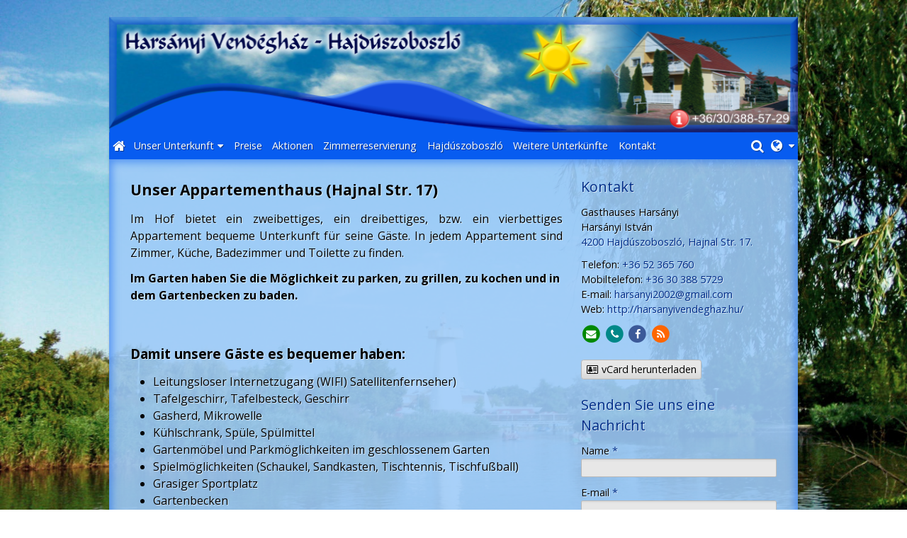

--- FILE ---
content_type: text/html; charset=UTF-8
request_url: https://de.harsanyivendeghaz.hu/appartementhaus
body_size: 7523
content:
<!DOCTYPE html>
<html lang="de" class="no-js">

<head>
<meta charset="utf-8">
<title>Appartementhaus – Gasthauses Harsányi - Hajdúszoboszló</title>
<meta name="viewport" content="width=device-width, initial-scale=1.0, minimum-scale=1.0">
<meta name="generator" content="Kreatív website - HTML sablon engedély nélkül nem másolható, nem használható.">
<meta name="twitter:title" content="Appartementhaus">
<meta name="twitter:card" content="summary_card">
<meta property="og:type" content="article">
<meta property="article:published_time" content="2016-03-15T20:09:22+01:00">
<meta property="article:modified_time" content="2016-03-15T20:43:09+01:00">
<meta property="article:publisher" content="https://www.facebook.com/www.harsanyivendeghaz.hu/">
<meta property="og:locale" content="de_DE">
<meta property="og:locale:alternate" content="hu_HU">
<meta property="og:locale:alternate" content="en_US">
<meta property="og:locale:alternate" content="ro_RO">
<meta property="og:locale:alternate" content="pl_PL">
<meta property="og:site_name" content="Gasthauses Harsányi - Hajdúszoboszló">
<meta property="og:url" content="https://de.harsanyivendeghaz.hu/appartementhaus">
<meta property="og:title" content="Appartementhaus">
<link rel="canonical" href="https://de.harsanyivendeghaz.hu/appartementhaus">
<link rel="manifest" href="/assetg/manifest.json">
<link rel="alternate" type="application/atom+xml" href="/assetg/feed.xml" title="Gasthauses Harsányi - Hajdúszoboszló">
<link rel="alternate" href="https://harsanyivendeghaz.hu/apartmanhaz" hreflang="hu">
<link rel="alternate" href="https://en.harsanyivendeghaz.hu/apartment" hreflang="en">
<link rel="alternate" href="https://de.harsanyivendeghaz.hu/appartementhaus" hreflang="de">
<link rel="alternate" href="https://ro.harsanyivendeghaz.hu/apartamente" hreflang="ro">
<link rel="alternate" href="https://pl.harsanyivendeghaz.hu/apartamenty" hreflang="pl">
<link rel="icon" href="/asset/logo/hajdu-vendeghaz-favikon2.png">
<link rel="apple-touch-icon" href="/asset/logo/hajdu-vendeghaz-apple-touch-ikon2.png">
<link rel="dns-prefetch" href="//fonts.googleapis.com">
<link rel="dns-prefetch" href="//fonts.gstatic.com">
<link rel="stylesheet" href="/assetg/style.745.1768697641.css">
<link rel="stylesheet" href="https://fonts.googleapis.com/css?family=Amatic+SC:400,700%7CCaveat+Brush%7CCormorant+Garamond:300,300i,400,400i,500,500i,700,700i%7CFira+Sans:300,300i,400,400i,500,500i,700,700i%7CGreat+Vibes%7CInconsolata:400,700%7CLibre+Baskerville:400,400i,700,700i%7CLora:400,400i,700,700i%7CMcLaren%7CMirza:400,700%7CMontserrat:300,300i,400,400i,500,500i,700,700i%7CNoto+Sans:300,300i,400,400i,500,500i,700,700i%7COpen+Sans:300,300i,400,400i,500,500i,700,700i%7COxygen:400,400i,700,700i%7CPoppins:300,300i,400,400i,500,500i,700,700i%7CPT+Sans:400,400i,700,700i%7CPT+Serif:400,400i,700,700i%7CRoboto:300,300i,400,400i,500,500i,700,700i%7CRoboto+Slab:300,400,500,700%7CSource+Sans+Pro:300,300i,400,400i,500,500i,700,700i%7CSource+Serif+Pro:400,400i,700,700i%7CUbuntu:300,300i,400,400i,500,500i,700,700i&amp;display=swap">
<script src="/assetg/weboldal.745.1768697641.js" defer ></script>
</head>

<body class="macosx chrome flexslider-loading van-user-menu kw-body-rendered fomodul-menupont tartalom-6d7a1f68-eae1-11e5-ad4b-6245adcb0c6d"
  data-render="1768729252" data-request_id="008dd11d69f730af79f81572761b858a" data-resourceversion="745" data-onerror="/onerror.json" data-penznem_formatum="%s Ft" data-penznem_decimalis="0" data-sablon="kozepsomenu" data-vizeses_menu="0" data-menu_anim="slide" data-img_alt_title="0" data-keres-url="/suchen.html" data-menu_user_active="0" data-fomenu_uuid="7334c1fe-eae2-11e5-ad4b-6245adcb0c6d" data-gyik_animacio="slide" data-gyik_ido="300" data-scrollreveal="{&quot;origin&quot;:&quot;bottom&quot;,&quot;distance&quot;:&quot;20px&quot;,&quot;duration&quot;:500,&quot;opacity&quot;:0,&quot;scale&quot;:0.01}" data-gcons="1an" data-cookieconsent="1" data-cookieconsent_orig="" data-nyelv="de" data-title="Appartementhaus" data-ok="OK" data-megsem="Abbrechen" data-hiba="Die Nachricht konnte nicht gesendet werden. Bitte kontaktieren Sie den Anbieter der Seite." data-elozo="Vorherige" data-kovetkezo="Nächste" data-bezar="Schließen" data-mitkeres="Geben Sie ein Stichwort ein." >


<div id="body-hatter" data-bodyhatter="65937291"></div>

<div class="all-content-wrapper">


<header id="top-header" class="top-header header-shadow">
    <div id="menu-0-spacer" class="menu-0-spacer menu-font-size menu-line-height noprint transparent-color"></div>

    
  
      <div class="menu-color menu-separator menu-separator-logo-0"></div>
  
  <div id="menu-nyito-teljes" class="menu-nyito-teljes noprint">
    <a tabindex="0" role="button" aria-controls="menu-user" aria-label="Menü" title="Menü"><i class="fa fa-lg fa-bars"></i></a>
</div>
</header>

<div id="top-header-height-helper" class="top-header-height-helper" data-height="89.279px"></div>

<div class="content-container">







<div id="body-container" class="body-container body-shadow kw-body-max-width" data-body-container="435721">
    <header class="body-header" id="body-header">

          <div class="menu-color menu-separator menu-separator-menu-1"></div>
    
          
      
              <div id="logo-1" class="logo-sav logo-1 logo-sav-resze content-color menu-color-maxheight"><div id="logo" class="clearfix logo-container container-padding">
  <div class="logo-top kw-menu-max-width">
    <div class="logo-left">
      <a href="/" aria-label="Startseite" class="logo-image-wrapper">
                  <img id="logo-image-mobile" class="logo-image kw-only-mobile" src="/asset/logo/harsanyi-gueshouse-logo.png" alt="Gasthauses Harsányi - Hajdúszoboszló" width="998" height="167">
                          <img id="logo-image-desktop" class="logo-image kw-only-tablet-and-desktop" src="/asset/logo/harsanyi-gueshouse-logo.png" alt="Gasthauses Harsányi - Hajdúszoboszló" width="998" height="167">
              </a>
    </div>

        <div id="logo-right" class="logo-right">
                                  </div>
  </div>

  
  </div>
</div>
      
      
      
          
          <div id="menu-2" class="menu-2 menu-color menu-font-size menu-opacity menu-line-height"><nav id="menu" class="menu clearfix noprint kw-menu-max-width menu-item-transition" aria-label="Menü">
  <ul id="menu-toolbar" class="menu-toolbar ">
              <li class="menu-home ">
        <a href="/" aria-label="Startseite" title="Startseite">
          <i class="fa fa-home"></i>
                  </a>
      </li>
    
              <li class="menu-hamburger" id="menu-hamburger"><a tabindex="0" role="button" aria-controls="menu-user" aria-label="Menü"><i class="fa fa-bars"></i></a></li>
    
    <li class="menu-close" id="menu-close"><a tabindex="0" role="button" aria-label="Schließen"><i class="fa fa-times"></i></a></li>

    <li class=" menu-submenu menu-language" ><a  aria-label="Sprache" tabindex="0" role="button"><i class="fa fa-globe"></i> <span></span></a>
<ul role="menu">
<li  ><a href="https://harsanyivendeghaz.hu/apartmanhaz" hreflang="hu" lang="hu"      role="menuitem"><i class="flag-icon flag-icon-hu"></i> <span>Magyar</span></a>
<li  ><a href="https://en.harsanyivendeghaz.hu/apartment" hreflang="en" lang="en"      role="menuitem"><i class="flag-icon flag-icon-en"></i> <span>English</span></a>
<li  ><a href="https://de.harsanyivendeghaz.hu/appartementhaus" hreflang="de" lang="de"      role="menuitem"><i class="flag-icon flag-icon-de"></i> <span>Deutsch</span></a>
<li  ><a href="https://ro.harsanyivendeghaz.hu/apartamente" hreflang="ro" lang="ro"      role="menuitem"><i class="flag-icon flag-icon-ro"></i> <span>Română</span></a>
<li  ><a href="https://pl.harsanyivendeghaz.hu/apartamenty" hreflang="pl" lang="pl"      role="menuitem"><i class="flag-icon flag-icon-pl"></i> <span>Polski</span></a>
</ul>
<li class=" menu-search" id="menu-search"><a    aria-label="Suchen"    tabindex="0" role="button"><i class="fa fa-search"></i> <span class="menu-label"></span></a>

              <li class="menu-opener-long" id="menu-opener-long"><a tabindex="0" role="button" aria-controls="menu-user">Menü</a></li>
          </ul>

    <ul id="menu-user" class="menu-user">
    <li class=" menu-submenu" ><a   tabindex="0" role="button"><span>Unser Unterkunft</span></a>
<ul role="menu">
<li  ><a href="/appartementhaus"        role="menuitem"><span>Appartementhaus</span></a>
<li  ><a href="/gasthaus"        role="menuitem"><span>Gasthaus</span></a>
</ul>
<li  ><a href="/preise"        role="menuitem"><span>Preise</span></a>
<li  ><a href="/aktionen"        role="menuitem"><span>Aktionen</span></a>
<li  ><a href="/zimmerreservierung"        role="menuitem"><span>Zimmerreservierung</span></a>
<li  ><a href="/hajduszoboszlo"        role="menuitem"><span>Hajdúszoboszló</span></a>
<li  ><a href="/weitere-unterkunfte"        role="menuitem"><span>Weitere Unterkünfte</span></a>
<li  ><a href="/kontakt"        role="menuitem"><span>Kontakt</span></a>  </ul>
  </nav>

</div>
    
    
    
    
        
  </header>

  <div id="main-container" class="main-container container-padding content-color clearfix" data-render="1779097252">

    <main class="main-content" role="main" data-content-id="6a311a42-f258-12e9-acba-8186f27e0f21">



    <div class="lobotomized-owl kw-notopmargin">



<article id="menupont-modul" class="menupont-modul clearfix">
  <div class="user-html"><h1><span style="font-size: 0.875em;"><strong>Unser Appartementhaus (Hajnal Str. 17)</strong></span></h1>
<p style="text-align: justify;">Im Hof bietet ein zweibettiges, ein dreibettiges, bzw. ein vierbettiges Appartement bequeme Unterkunft für seine Gäste. In jedem Appartement sind Zimmer, Küche, Badezimmer und Toilette zu finden.</p>
<p><strong>Im Garten haben Sie die Möglichkeit zu parken, zu grillen, zu kochen und in dem Gartenbecken zu baden.</strong></p>
<p>&nbsp;</p>
<h2><span style="font-size: 0.875em;"><strong>Damit unsere Gäste es bequemer haben:</strong></span></h2>
<ul style="list-style-type: disc; padding-left: 1em;">
<li>Leitungsloser Internetzugang (WIFI) Satellitenfernseher)</li>
<li>Tafelgeschirr, Tafelbesteck, Geschirr</li>
<li>Gasherd, Mikrowelle</li>
<li>Kühlschrank, Spüle, Spülmittel</li>
<li>Gartenmöbel und Parkmöglichkeiten im geschlossenem Garten</li>
<li>Spielmöglichkeiten (Schaukel, Sandkasten, Tischtennis, Tischfußball)</li>
<li>Grasiger Sportplatz</li>
<li>Gartenbecken</li>
</ul>
<p style="text-align: justify;">Das Frühstück, das Mittagessen und das Abendessen können Sie bestellen, oder in dem Restaurant, das zu Fuß 10 Minuten Richtung des Freibades zu finden ist, bequem verzehren.</p>
<p style="text-align: justify;">Weitere Informationen unter: <a href="http://www.patkoetelfutar.hu/" target="_blank">patkoetelfutar.hu</a>&nbsp;</p>
<p>&nbsp;</p>
<h2><span style="font-size: 0.875em;"><strong>Dienstleistungen in der Nähe des Gasthauses:</strong></span></h2>
<ul style="list-style-type: disc; padding-left: 1em;">
<li>Schwimmbad, Strand: 1000 m</li>
<li>Heilbad: 1500 m</li>
<li>Restaurant: 500 m</li>
<li>Post: 500 m</li>
<li>Kirche: 500 m</li>
<li>Supermarkt: 500 m</li>
<li>Geschäft: 200 m</li>
<li>Weinstube: 500 m</li>
<li>ATM: 1000 m</li>
<li>Bank: 1000 m</li>
<li>Angelsee: 1000 m</li>
<li>Örtlicher Flughafen: 800 m</li>
<li>Disco: 1000 m</li>
<li>Bierstube: 200 m</li>
<li>Quadfahren: 1500 m</li>
<li>Gokart: 1000 m</li>
<li>Ruderboot fahren: 1000 m</li>
<li>Reiten: 2 km</li>
<li>Ländliche Gastwirtschaft: 7 km</li>
<li>Frisörsaloon, Kosmetik: 1000 m</li>
</ul>
<p>&nbsp;</p>
<div class="modul-helye kw-noneditable" id="galeria-modul-helye">&nbsp;</div></div>
</article>

<article id="galeria-modul" class="galeria-modul">



<div class="biggerpicture-galeria belyegkepek-freewall belyegkepek-freewall-csempek freewall-pint"
     data-freewall-width="200" data-freewall-gutter="20"
     data-gevent-click="{&quot;category&quot;:&quot;galeria&quot;,&quot;event&quot;:&quot;megnyitas&quot;,&quot;label&quot;:&quot;Appartementhaus&quot;}"
>
<figure class="kw-arnyek anim-galeria-kep"
        data-width="200"
        data-height="200">
  <a class="belyegkepek-freewall-a" href="/asset/galeria/apartmanhaz.jpg"
     data-img="/asset/galeria/apartmanhaz.jpg 1024w, /assetg/thmb240/galeria/apartmanhaz.jpg 240w, /assetg/thmb480/galeria/apartmanhaz.jpg 480w, /assetg/thmb640/galeria/apartmanhaz.jpg 640w"
     data-width="1024"
     data-height="768"
            data-caption=""
       >
          <img class="anim-element" alt="" loading="lazy"
           src="/assetg/thmb240/galeria/apartmanhaz.jpg" srcset="/asset/galeria/apartmanhaz.jpg 1024w, /assetg/thmb240/galeria/apartmanhaz.jpg 240w, /assetg/thmb480/galeria/apartmanhaz.jpg 480w, /assetg/thmb640/galeria/apartmanhaz.jpg 640w" sizes="200px"
           width="1024" height="768">
              </a>
</figure>
<figure class="kw-arnyek anim-galeria-kep"
        data-width="200"
        data-height="200">
  <a class="belyegkepek-freewall-a" href="/asset/galeria/4aap.jpg"
     data-img="/asset/galeria/4aap.jpg 768w, /assetg/thmb240/galeria/4aap.jpg 240w, /assetg/thmb480/galeria/4aap.jpg 480w, /assetg/thmb640/galeria/4aap.jpg 640w"
     data-width="768"
     data-height="1024"
            data-caption=""
       >
          <img class="anim-element" alt="" loading="lazy"
           src="/assetg/thmb240/galeria/4aap.jpg" srcset="/asset/galeria/4aap.jpg 768w, /assetg/thmb240/galeria/4aap.jpg 240w, /assetg/thmb480/galeria/4aap.jpg 480w, /assetg/thmb640/galeria/4aap.jpg 640w" sizes="200px"
           width="768" height="1024">
              </a>
</figure>
<figure class="kw-arnyek anim-galeria-kep"
        data-width="200"
        data-height="200">
  <a class="belyegkepek-freewall-a" href="/asset/galeria/4-agyas-apartman.jpg"
     data-img="/asset/galeria/4-agyas-apartman.jpg 1024w, /assetg/thmb240/galeria/4-agyas-apartman.jpg 240w, /assetg/thmb480/galeria/4-agyas-apartman.jpg 480w, /assetg/thmb640/galeria/4-agyas-apartman.jpg 640w"
     data-width="1024"
     data-height="768"
            data-caption=""
       >
          <img class="anim-element" alt="" loading="lazy"
           src="/assetg/thmb240/galeria/4-agyas-apartman.jpg" srcset="/asset/galeria/4-agyas-apartman.jpg 1024w, /assetg/thmb240/galeria/4-agyas-apartman.jpg 240w, /assetg/thmb480/galeria/4-agyas-apartman.jpg 480w, /assetg/thmb640/galeria/4-agyas-apartman.jpg 640w" sizes="200px"
           width="1024" height="768">
              </a>
</figure>
<figure class="kw-arnyek anim-galeria-kep"
        data-width="200"
        data-height="200">
  <a class="belyegkepek-freewall-a" href="/asset/galeria/3-agyas-apartman.jpg"
     data-img="/asset/galeria/3-agyas-apartman.jpg 1024w, /assetg/thmb240/galeria/3-agyas-apartman.jpg 240w, /assetg/thmb480/galeria/3-agyas-apartman.jpg 480w, /assetg/thmb640/galeria/3-agyas-apartman.jpg 640w"
     data-width="1024"
     data-height="768"
            data-caption=""
       >
          <img class="anim-element" alt="" loading="lazy"
           src="/assetg/thmb240/galeria/3-agyas-apartman.jpg" srcset="/asset/galeria/3-agyas-apartman.jpg 1024w, /assetg/thmb240/galeria/3-agyas-apartman.jpg 240w, /assetg/thmb480/galeria/3-agyas-apartman.jpg 480w, /assetg/thmb640/galeria/3-agyas-apartman.jpg 640w" sizes="200px"
           width="1024" height="768">
              </a>
</figure>
<figure class="kw-arnyek anim-galeria-kep"
        data-width="200"
        data-height="200">
  <a class="belyegkepek-freewall-a" href="/asset/galeria/20111205-50.jpg"
     data-img="/asset/galeria/20111205-50.jpg 1024w, /assetg/thmb240/galeria/20111205-50.jpg 240w, /assetg/thmb480/galeria/20111205-50.jpg 480w, /assetg/thmb640/galeria/20111205-50.jpg 640w"
     data-width="1024"
     data-height="684"
            data-caption=""
       >
          <img class="anim-element" alt="" loading="lazy"
           src="/assetg/thmb240/galeria/20111205-50.jpg" srcset="/asset/galeria/20111205-50.jpg 1024w, /assetg/thmb240/galeria/20111205-50.jpg 240w, /assetg/thmb480/galeria/20111205-50.jpg 480w, /assetg/thmb640/galeria/20111205-50.jpg 640w" sizes="200px"
           width="1024" height="684">
              </a>
</figure>
<figure class="kw-arnyek anim-galeria-kep"
        data-width="200"
        data-height="200">
  <a class="belyegkepek-freewall-a" href="/asset/galeria/2-agy-ap.jpg"
     data-img="/asset/galeria/2-agy-ap.jpg 600w, /assetg/thmb240/galeria/2-agy-ap.jpg 240w, /assetg/thmb480/galeria/2-agy-ap.jpg 480w"
     data-width="600"
     data-height="450"
            data-caption=""
       >
          <img class="anim-element" alt="" loading="lazy"
           src="/assetg/thmb240/galeria/2-agy-ap.jpg" srcset="/asset/galeria/2-agy-ap.jpg 600w, /assetg/thmb240/galeria/2-agy-ap.jpg 240w, /assetg/thmb480/galeria/2-agy-ap.jpg 480w" sizes="200px"
           width="600" height="450">
              </a>
</figure>
<figure class="kw-arnyek anim-galeria-kep"
        data-width="200"
        data-height="200">
  <a class="belyegkepek-freewall-a" href="/asset/galeria/2-a-ap.jpg"
     data-img="/asset/galeria/2-a-ap.jpg 600w, /assetg/thmb240/galeria/2-a-ap.jpg 240w, /assetg/thmb480/galeria/2-a-ap.jpg 480w"
     data-width="600"
     data-height="450"
            data-caption=""
       >
          <img class="anim-element" alt="" loading="lazy"
           src="/assetg/thmb240/galeria/2-a-ap.jpg" srcset="/asset/galeria/2-a-ap.jpg 600w, /assetg/thmb240/galeria/2-a-ap.jpg 240w, /assetg/thmb480/galeria/2-a-ap.jpg 480w" sizes="200px"
           width="600" height="450">
              </a>
</figure>
<figure class="kw-arnyek anim-galeria-kep"
        data-width="200"
        data-height="200">
  <a class="belyegkepek-freewall-a" href="/asset/galeria/20110723-3.jpg"
     data-img="/asset/galeria/20110723-3.jpg 1024w, /assetg/thmb240/galeria/20110723-3.jpg 240w, /assetg/thmb480/galeria/20110723-3.jpg 480w, /assetg/thmb640/galeria/20110723-3.jpg 640w"
     data-width="1024"
     data-height="684"
            data-caption=""
       >
          <img class="anim-element" alt="" loading="lazy"
           src="/assetg/thmb240/galeria/20110723-3.jpg" srcset="/asset/galeria/20110723-3.jpg 1024w, /assetg/thmb240/galeria/20110723-3.jpg 240w, /assetg/thmb480/galeria/20110723-3.jpg 480w, /assetg/thmb640/galeria/20110723-3.jpg 640w" sizes="200px"
           width="1024" height="684">
              </a>
</figure>
<figure class="kw-arnyek anim-galeria-kep"
        data-width="200"
        data-height="200">
  <a class="belyegkepek-freewall-a" href="/asset/galeria/20110723-2.jpg"
     data-img="/asset/galeria/20110723-2.jpg 600w, /assetg/thmb240/galeria/20110723-2.jpg 240w, /assetg/thmb480/galeria/20110723-2.jpg 480w"
     data-width="600"
     data-height="400"
            data-caption=""
       >
          <img class="anim-element" alt="" loading="lazy"
           src="/assetg/thmb240/galeria/20110723-2.jpg" srcset="/asset/galeria/20110723-2.jpg 600w, /assetg/thmb240/galeria/20110723-2.jpg 240w, /assetg/thmb480/galeria/20110723-2.jpg 480w" sizes="200px"
           width="600" height="400">
              </a>
</figure>
<figure class="kw-arnyek anim-galeria-kep"
        data-width="200"
        data-height="200">
  <a class="belyegkepek-freewall-a" href="/asset/galeria/kertito.jpg"
     data-img="/asset/galeria/kertito.jpg 1024w, /assetg/thmb240/galeria/kertito.jpg 240w, /assetg/thmb480/galeria/kertito.jpg 480w, /assetg/thmb640/galeria/kertito.jpg 640w"
     data-width="1024"
     data-height="768"
            data-caption=""
       >
          <img class="anim-element" alt="" loading="lazy"
           src="/assetg/thmb240/galeria/kertito.jpg" srcset="/asset/galeria/kertito.jpg 1024w, /assetg/thmb240/galeria/kertito.jpg 240w, /assetg/thmb480/galeria/kertito.jpg 480w, /assetg/thmb640/galeria/kertito.jpg 640w" sizes="200px"
           width="1024" height="768">
              </a>
</figure>
<figure class="kw-arnyek anim-galeria-kep"
        data-width="200"
        data-height="200">
  <a class="belyegkepek-freewall-a" href="/asset/galeria/pinpong.jpg"
     data-img="/asset/galeria/pinpong.jpg 1024w, /assetg/thmb240/galeria/pinpong.jpg 240w, /assetg/thmb480/galeria/pinpong.jpg 480w, /assetg/thmb640/galeria/pinpong.jpg 640w"
     data-width="1024"
     data-height="768"
            data-caption=""
       >
          <img class="anim-element" alt="" loading="lazy"
           src="/assetg/thmb240/galeria/pinpong.jpg" srcset="/asset/galeria/pinpong.jpg 1024w, /assetg/thmb240/galeria/pinpong.jpg 240w, /assetg/thmb480/galeria/pinpong.jpg 480w, /assetg/thmb640/galeria/pinpong.jpg 640w" sizes="200px"
           width="1024" height="768">
              </a>
</figure>
<figure class="kw-arnyek anim-galeria-kep"
        data-width="200"
        data-height="200">
  <a class="belyegkepek-freewall-a" href="/asset/galeria/csocso.jpg"
     data-img="/asset/galeria/csocso.jpg 640w, /assetg/thmb240/galeria/csocso.jpg 240w, /assetg/thmb480/galeria/csocso.jpg 480w"
     data-width="640"
     data-height="480"
            data-caption=""
       >
          <img class="anim-element" alt="" loading="lazy"
           src="/assetg/thmb240/galeria/csocso.jpg" srcset="/asset/galeria/csocso.jpg 640w, /assetg/thmb240/galeria/csocso.jpg 240w, /assetg/thmb480/galeria/csocso.jpg 480w" sizes="200px"
           width="640" height="480">
              </a>
</figure>
<figure class="kw-arnyek anim-galeria-kep"
        data-width="200"
        data-height="200">
  <a class="belyegkepek-freewall-a" href="/asset/galeria/jatekok.jpg"
     data-img="/asset/galeria/jatekok.jpg 1024w, /assetg/thmb240/galeria/jatekok.jpg 240w, /assetg/thmb480/galeria/jatekok.jpg 480w, /assetg/thmb640/galeria/jatekok.jpg 640w"
     data-width="1024"
     data-height="768"
            data-caption=""
       >
          <img class="anim-element" alt="" loading="lazy"
           src="/assetg/thmb240/galeria/jatekok.jpg" srcset="/asset/galeria/jatekok.jpg 1024w, /assetg/thmb240/galeria/jatekok.jpg 240w, /assetg/thmb480/galeria/jatekok.jpg 480w, /assetg/thmb640/galeria/jatekok.jpg 640w" sizes="200px"
           width="1024" height="768">
              </a>
</figure>

</div>

</article>



    </div>


    </main>

    <aside class="aside-content">
    <div id="aside-container" class="aside-container">

<section id="kapcsolatdoboz-modul" class="aside-box kapcsolatdoboz-modul">
  <h2 class="a">Kontakt</h2>
  
  <address>
  <div class="kapcsolatdoboz-nevescim">
          <div class="kapcsolatdoboz-nev">Gasthauses Harsányi</div>
          <div class="kapcsolatdoboz-nev">Harsányi István</div>
    
          <div class="kapcsolatdoboz-cim">
        <i class="kapcsolatdoboz-ikon fa fa-fw fa-map-marker"></i>
        <a href="https://www.google.com/maps/search/?api=1&amp;query=47.449345%2C21.383261&amp;query_place_id=ChIJc7JI_nEZR0cR-2jpC_SF8As" data-gevent-click="{&quot;category&quot;:&quot;kapcsolat&quot;,&quot;event&quot;:&quot;cim&quot;,&quot;label&quot;:null}">4200 Hajdúszoboszló, Hajnal Str. 17.</a>
      </div>
      </div>

  <div class="kapcsolatdoboz-szamok">
  <i class="kapcsolatdoboz-ikon fa fa-fw fa-phone"></i>
  <span class="kapcsolatdoboz-felirat">Telefon:</span>
  <span data-gevent-click="{&quot;category&quot;:&quot;kapcsolat&quot;,&quot;event&quot;:&quot;telefon&quot;,&quot;label&quot;:null}"><a href="tel:+3652365760" >+36 52 365 760</a></span>
  <br>
  <i class="kapcsolatdoboz-ikon fa fa-fw fa-mobile"></i>
  <span class="kapcsolatdoboz-felirat">Mobiltelefon:</span>
  <span data-gevent-click="{&quot;category&quot;:&quot;kapcsolat&quot;,&quot;event&quot;:&quot;telefon&quot;,&quot;label&quot;:null}"><a href="tel:+36303885729" >+36 30 388 5729</a></span>
  <br>
  <i class="kapcsolatdoboz-ikon fa fa-fw fa-envelope-o"></i>
  <span class="kapcsolatdoboz-felirat">E-mail:</span>
  <span data-gevent-click="{&quot;category&quot;:&quot;kapcsolat&quot;,&quot;event&quot;:&quot;email&quot;,&quot;label&quot;:null}"><a href="mailto:harsanyi2002(kukac)gmail(pont)com" >harsanyi2002(kukac)gmail(pont)com</a></span>
  <br>
  <i class="kapcsolatdoboz-ikon fa fa-fw fa-globe"></i>
  <span class="kapcsolatdoboz-felirat">Web:</span>
  <span data-gevent-click="{&quot;category&quot;:&quot;kapcsolat&quot;,&quot;event&quot;:&quot;weboldal&quot;,&quot;label&quot;:null}"><a href="http://harsanyivendeghaz.hu/">http://harsanyivendeghaz.hu/</a></span>
  </div>

    <div class="kapcsolatdoboz-kozossegi">
      <span class="socialicons-container socialicons-color">
  <a href="mailto:harsanyi2002(kukac)gmail(pont)com" class="fa-stack" title="E-mail" aria-label="E-mail"
    data-gevent-click="{&quot;category&quot;:&quot;kapcsolat&quot;,&quot;event&quot;:&quot;kozossegi&quot;,&quot;label&quot;:&quot;email&quot;}"
  >
    <i class="fa fa-stack-2x social-hatter social-email"></i><i class="fa fa-envelope fa-stack-1x fa-inverse"></i>
  </a>
  <a href="tel:+3652365760" class="fa-stack" title="Telefon" aria-label="Telefon"
    data-gevent-click="{&quot;category&quot;:&quot;kapcsolat&quot;,&quot;event&quot;:&quot;kozossegi&quot;,&quot;label&quot;:&quot;telefon&quot;}"
  >
    <i class="fa fa-stack-2x social-hatter social-telefon"></i><i class="fa fa-phone fa-stack-1x fa-inverse"></i>
  </a>
  <a href="https://www.facebook.com/www.harsanyivendeghaz.hu/" class="fa-stack" title="Facebook" aria-label="Facebook"
    data-gevent-click="{&quot;category&quot;:&quot;kapcsolat&quot;,&quot;event&quot;:&quot;kozossegi&quot;,&quot;label&quot;:&quot;facebook&quot;}"
  >
    <i class="fa fa-stack-2x social-hatter social-facebook"></i><i class="fa fa-facebook fa-stack-1x fa-inverse"></i>
  </a>
  <a href="/assetg/feed.xml" class="fa-stack" title="RSS" aria-label="RSS"
    data-gevent-click="{&quot;category&quot;:&quot;kapcsolat&quot;,&quot;event&quot;:&quot;kozossegi&quot;,&quot;label&quot;:&quot;feed&quot;}"
  >
    <i class="fa fa-stack-2x social-hatter social-feed"></i><i class="fa fa-rss fa-stack-1x fa-inverse"></i>
  </a>
</span>
  </div>
    </address>
  
  <div class="form-gombok noprint">
    <a class="kw-button" href="/assetg/vcard/gasthauses-harsanyi-hajduszoboszlo.vcf" download data-gevent-click="{&quot;category&quot;:&quot;kapcsolat&quot;,&quot;event&quot;:&quot;nevjegykartya&quot;,&quot;label&quot;:null}"><i class="fa fa-fw fa-vcard-o"></i> vCard herunterladen</a>
  </div>
</section>
<section id="uzenet-modul" class="aside-box noprint">
<form method="post" autocomplete="off" data-path="/uzenet.json"   action="https://de.harsanyivendeghaz.hu:8080/form.json">
<div class="form-element form-element-legend form-element-extramargin">
<h2 class="a" >Senden Sie uns eine Nachricht</h2>
</div>
<div class="form-element form-div-element _kcs_hd kw-notopmargin" >
<div class="form-element " >
<label class="form-bal" for="control-ef8a63362e3ac6d4fb1b6fcc">-</label>
<div class="form-jobb"><input id="control-ef8a63362e3ac6d4fb1b6fcc" name="otc" type="text" value="" autocomplete="one-time-code"  ></div>
</div>
<div class="form-element " >
<label class="form-bal" for="control-f9880bc26bd72be63762c3fa">-</label>
<div class="form-jobb"><input id="control-f9880bc26bd72be63762c3fa" name="subject" type="text" value=""  ></div>
</div>
<div class="form-element " >
<label class="form-bal" for="control-b9f0154b764b9717e96dc706">-</label>
<div class="form-jobb"><input id="control-b9f0154b764b9717e96dc706" name="space" type="text" value=" "  ></div>
</div>
<div class="form-element " >
<label class="form-bal" for="control-ef50cdb1870e9bd7f9afc541">-</label>
<div class="form-jobb"><input id="control-ef50cdb1870e9bd7f9afc541" name="url" type="text" value=""  ></div>
</div>
<div class="form-element " >
<label class="form-bal" for="control-66485d161a024977941a47c3">-</label>
<div class="form-jobb"><input id="control-66485d161a024977941a47c3" name="website" type="text" value=""  ></div>
</div>
<div class="form-element " >
<label class="form-bal" >-</label>
<div class="form-jobb"><div class="form-textbox-substitute"><a  href="#"  >-</a></div></div>
</div>
</div>
<div class="form-element form-div-element " >
<div class="form-element " >
<label class="form-bal" for="control-7c0b2e3572b5935b84e60cf4">Name <span class="required a" aria-hidden="true">*</span></label>
<div class="form-jobb"><input id="control-7c0b2e3572b5935b84e60cf4" name="kerdes[nev]" type="text" value="" autocomplete="name" required=""  ></div>
</div>
<div class="form-element " >
<label class="form-bal" for="control-f0e2fea2148e9526f80bd93d">E-mail <span class="required a" aria-hidden="true">*</span></label>
<div class="form-jobb"><input id="control-f0e2fea2148e9526f80bd93d" name="kerdes[email]" type="email" value="" autocomplete="email" required=""  ></div>
</div>
<div class="form-element " >
<label class="form-bal" for="control-2549ef783dfb6bd3a03fea95">Telefon</label>
<div class="form-jobb"><input id="control-2549ef783dfb6bd3a03fea95" name="kerdes[telefon]" type="tel" value="" autocomplete="tel"  ></div>
</div>
<div class="form-element " >
<label class="form-bal" for="control-7de82fd07be7ee8d5c0b56c4">Nachricht <span class="required a" aria-hidden="true">*</span></label>
<div class="form-jobb"><textarea id="control-7de82fd07be7ee8d5c0b56c4" name="kerdes[uzenet]" class="" rows="7" required=""  >
</textarea></div>
</div>
<div class="form-element  kw-notopmargin" >
<div class="form-jobb"><input id="control-2e5eea874096a837c9b8e478" name="kerdes[menupont]" type="hidden" value=""  data-automatikus-kitoltes="" ></div>
</div>
</div>
<div class="form-gombok">
<button type="submit"  disabled  class="kw-button primary"><i class="fa fa-fw fa-check"></i> Absenden</button>
</div>
</form>
</section>
    </div>
    </aside>

  </div> 
    <div id="above-footer-container" class="above-footer-container container-padding-smallheight content-color">
  </div>

      <div id="footer-container" class="footer-container menu-color menu-color-maxheight">
      <footer id="footer">
  <div class="kw-menu-max-width container-padding-smallheight footer-inner">
        
    <div class="lobotomized-owl">
        
      <p class="footer-text">
                  <span class="footer-text-item">© 2025 Gasthauses Harsányi - Hajdúszoboszló, Gasthaus und Appartementhaus</span>
                      </p>
  
              <p class="kw-notopmargin" id="hosting-brand">Kreatív website</p>
          </div>
    
  </div>
</footer>
    </div>
  
</div> 
</div> 
<div class="above-footer-0-wrapper" data-ajaj="bhiebjeifc">
  </div>

<div id="footer-0" class="bottom-footer header-shadow menu-color menu-color-maxheight" data-footer-0="6633320">
  </div>



</div> 


<div id="floating-action-buttons" class="floating-action-buttons noprint" data-scrolltotop="2521212871">
      <div class="floating-action-button ui-transition-move-mixin menu-color floating-action-button-eltunik floating-action-button-scroll-to-top"><a id="scroll-to-top" class="scroll-to-top" tabindex="0"><i class="fa fa-chevron-up"></i></a></div>
      </div>



<div id="fb_root_wrapper" data-fb_root_wrapper="5321782726052587" class="fb-root-wrapper"><div id="fb-root"></div></div>


<div id="kw-resources" style="display: none;">
    <a data-name="datetimepicker_js" href="/assetg/datetimepicker.745.js"></a>
    <a data-name="datetimepicker_css" href="/assetg/datetimepicker.745.css"></a>
    <a data-name="countryselect_js" href="/assetg/countryselect.745.js"></a>
    <a data-name="countryselect_css" href="/assetg/countryselect.745.1768697641.css"></a>
    <a data-name="baguettebox_js" href="/assetg/baguettebox.745.js"></a>
    <a data-name="baguettebox_css" href="/assetg/baguettebox.745.css"></a>
    <a data-name="biggerpicture_js" href="/assetg/biggerpicture.745.js"></a>
    <a data-name="biggerpicture_css" href="/assetg/biggerpicture.745.css"></a>
    <a data-name="flexslider" href="/assetg/flexslider.745.js"></a>
    <a data-name="fluidbox" href="/assetg/fluidbox.745.js"></a>
    <a data-name="splide" href="/assetg/splide.745.js"></a>
    <a data-name="twentytwenty_js" href="/assetg/twentytwenty.745.js"></a>
    <a data-name="twentytwenty_css" href="/assetg/twentytwenty.745.css"></a>
    <a data-name="freewall" href="/assetg/freewall.745.js"></a>
    <a data-name="sh_js" href="/assetg/sh.745.js"></a>
    <a data-name="sh_css" href="/assetg/sh.745.css"></a>
    <a data-name="scrollreveal" href="/assetg/scrollreveal.745.js"></a>
    <a data-name="parallax" href="/assetg/parallax.745.js"></a>
    <a data-name="particles" href="/assetg/particles.745.js"></a>

</div>


</body>

</html>


--- FILE ---
content_type: text/css; charset=UTF-8
request_url: https://de.harsanyivendeghaz.hu/assetg/style.745.1768697641.css
body_size: 37752
content:
/*! Licensz: Kreatív website. Minden jog fenntartva. Engedély nélkül nem másolható, nem használható. */html,body,h1,h2,h3,h4,h5,h6,p,ol,ul,dl,dd,dt,li,pre,code,kbd,form,fieldset,blockquote,a,strong,textarea,main,nav,section,footer,button,input,select,embed,address,legend,figure,legend{padding:0;margin:0;border:0;font-size:100%;font-weight:inherit;font-style:inherit;font-family:inherit;text-indent:0;text-decoration:none;-webkit-tap-highlight-color:rgba(0,0,0,0)}table,tr,td,th,thead,tbody,tfoot{margin:0;font-size:100%;font-weight:inherit;font-style:inherit;font-family:inherit;text-indent:0;text-decoration:none}img{border-style:solid;border-width:0}*,*:before,*:after{box-sizing:border-box}html{-ms-text-size-adjust:100%;-webkit-text-size-adjust:100%}textarea,input[type=text],input[type=email],input[type=password],input[type=url],input[type=number],input[type=date],input[type=datetime-local],input[type=tel]{-webkit-appearance:none}button::-moz-focus-inner,input::-moz-focus-inner,select::-moz-focus-inner{border:none;padding:0}button{background:transparent}input:focus,select:focus,textarea:focus{outline:none}textarea{width:100%;min-width:100%;max-width:100%;line-height:inherit;outline:none;overflow:auto;display:block;resize:vertical}article,aside,details,figcaption,figure,footer,header,hgroup,main,nav,section{display:block}summary{display:list-item}a{background:transparent}a:active,a:hover{outline:0}b,strong{font-weight:bold}i,em{font-style:italic}input{line-height:normal}input[type=checkbox],input[type=radio]{padding:0}sub,sup{font-size:75%;line-height:0;position:relative;vertical-align:baseline}sup{top:-0.5em}sub{bottom:-0.25em}hr{height:0;margin:0}button,input,optgroup,select,textarea{color:inherit;font:inherit;margin:0}button{overflow:visible}button,select{text-transform:none}button{-webkit-appearance:button}button,select,a,input[type="checkbox"],input[type="radio"]{cursor:pointer}button[disabled],select[disabled]{cursor:not-allowed}input[type="number"]::-webkit-inner-spin-button,input[type="number"]::-webkit-outer-spin-button{height:auto}input[type="search"]{-webkit-appearance:none}input[type="search"]::-webkit-search-cancel-button,input[type="search"]::-webkit-search-decoration{-webkit-appearance:none}input[type=date],input[type=datetime-local]{min-height:1.5em}html{-webkit-text-size-adjust:none;text-size-adjust:none}.clearfix:after{content:"";display:table;clear:both}/*!
 *  Font Awesome 4.7.0 by @davegandy - http://fontawesome.io - @fontawesome
 *  License - http://fontawesome.io/license (Font: SIL OFL 1.1, CSS: MIT License)
 */@font-face{font-display:block;font-family:'FontAwesome';src:url('/static/font/fontawesome-webfont.woff2?v=4.7.0') format('woff2'),url('/static/font/fontawesome-webfont.woff?v=4.7.0') format('woff'),url('/static/font/fontawesome-webfont.ttf?v=4.7.0') format('truetype'),url('/static/font/fontawesome-webfont.svg?v=4.7.0#fontawesomeregular') format('svg');font-weight:normal;font-style:normal}.fa,.kw-balralink:before,.kw-balradokumentum:before,.kw-jobbraujj:after,.kw-jobbranyil:after,.kw-jobbralink:after,.kw-jobbrakacsacsor:after,.kw-jobbrakicsikacsacsor:after,.kw-jobbraharomszog:after{display:inline-block;font:normal normal normal 14px/1 FontAwesome;font-size:inherit;text-rendering:auto;-webkit-font-smoothing:antialiased;-moz-osx-font-smoothing:grayscale}.fa-lg{font-size:1.33333333em;line-height:0.75em;vertical-align:-15%}.fa-2x{font-size:2em}.fa-3x{font-size:3em}.fa-4x{font-size:4em}.fa-5x{font-size:5em}.fa-fw{width:1.28571429em;text-align:center}.fa-ul{padding-left:0;margin-left:2.14285714em;list-style-type:none}.fa-ul>li{position:relative}.fa-li{position:absolute;left:-2.14285714em;width:2.14285714em;top:0.14285714em;text-align:center}.fa-li.fa-lg{left:-1.85714286em}.fa-border{padding:.2em .25em .15em;border:solid .08em #eee;border-radius:.1em}.fa-pull-left{float:left}.fa-pull-right{float:right}.fa.fa-pull-left{margin-right:.3em}.fa.fa-pull-right{margin-left:.3em}.pull-right{float:right}.pull-left{float:left}.fa.pull-left{margin-right:.3em}.fa.pull-right{margin-left:.3em}.fa-spin{-webkit-animation:fa-spin 2s infinite linear;animation:fa-spin 2s infinite linear}.fa-pulse{-webkit-animation:fa-spin 1s infinite steps(8);animation:fa-spin 1s infinite steps(8)}@-webkit-keyframes fa-spin{0%{-webkit-transform:rotate(0deg);transform:rotate(0deg)}100%{-webkit-transform:rotate(359deg);transform:rotate(359deg)}}@keyframes fa-spin{0%{-webkit-transform:rotate(0deg);transform:rotate(0deg)}100%{-webkit-transform:rotate(359deg);transform:rotate(359deg)}}.fa-rotate-90{-webkit-transform:rotate(90deg);-ms-transform:rotate(90deg);transform:rotate(90deg)}.fa-rotate-180{-webkit-transform:rotate(180deg);-ms-transform:rotate(180deg);transform:rotate(180deg)}.fa-rotate-270{-webkit-transform:rotate(270deg);-ms-transform:rotate(270deg);transform:rotate(270deg)}.fa-flip-horizontal{-webkit-transform:scale(-1, 1);-ms-transform:scale(-1, 1);transform:scale(-1, 1)}.fa-flip-vertical{-webkit-transform:scale(1, -1);-ms-transform:scale(1, -1);transform:scale(1, -1)}:root .fa-rotate-90,:root .fa-rotate-180,:root .fa-rotate-270,:root .fa-flip-horizontal,:root .fa-flip-vertical{filter:none}.fa-stack{position:relative;display:inline-block;width:2em;height:2em;line-height:2em;vertical-align:middle}.fa-stack-1x,.fa-stack-2x{position:absolute;left:0;width:100%;text-align:center}.fa-stack-1x{line-height:inherit}.fa-stack-2x{font-size:2em}.fa-inverse{color:#fff}.fa-glass:before{content:"\f000"}.fa-music:before{content:"\f001"}.fa-search:before{content:"\f002"}.fa-envelope-o:before{content:"\f003"}.fa-heart:before{content:"\f004"}.fa-star:before{content:"\f005"}.fa-star-o:before{content:"\f006"}.fa-user:before{content:"\f007"}.fa-film:before{content:"\f008"}.fa-th-large:before{content:"\f009"}.fa-th:before{content:"\f00a"}.fa-th-list:before{content:"\f00b"}.fa-check:before{content:"\f00c"}.fa-remove:before,.fa-close:before,.fa-times:before{content:"\f00d"}.fa-search-plus:before{content:"\f00e"}.fa-search-minus:before{content:"\f010"}.fa-power-off:before{content:"\f011"}.fa-signal:before{content:"\f012"}.fa-gear:before,.fa-cog:before{content:"\f013"}.fa-trash-o:before{content:"\f014"}.fa-home:before{content:"\f015"}.fa-file-o:before{content:"\f016"}.fa-clock-o:before{content:"\f017"}.fa-road:before{content:"\f018"}.fa-download:before{content:"\f019"}.fa-arrow-circle-o-down:before{content:"\f01a"}.fa-arrow-circle-o-up:before{content:"\f01b"}.fa-inbox:before{content:"\f01c"}.fa-play-circle-o:before{content:"\f01d"}.fa-rotate-right:before,.fa-repeat:before{content:"\f01e"}.fa-refresh:before{content:"\f021"}.fa-list-alt:before{content:"\f022"}.fa-lock:before{content:"\f023"}.fa-flag:before{content:"\f024"}.fa-headphones:before{content:"\f025"}.fa-volume-off:before{content:"\f026"}.fa-volume-down:before{content:"\f027"}.fa-volume-up:before{content:"\f028"}.fa-qrcode:before{content:"\f029"}.fa-barcode:before{content:"\f02a"}.fa-tag:before{content:"\f02b"}.fa-tags:before{content:"\f02c"}.fa-book:before{content:"\f02d"}.fa-bookmark:before{content:"\f02e"}.fa-print:before{content:"\f02f"}.fa-camera:before{content:"\f030"}.fa-font:before{content:"\f031"}.fa-bold:before{content:"\f032"}.fa-italic:before{content:"\f033"}.fa-text-height:before{content:"\f034"}.fa-text-width:before{content:"\f035"}.fa-align-left:before{content:"\f036"}.fa-align-center:before{content:"\f037"}.fa-align-right:before{content:"\f038"}.fa-align-justify:before{content:"\f039"}.fa-list:before{content:"\f03a"}.fa-dedent:before,.fa-outdent:before{content:"\f03b"}.fa-indent:before{content:"\f03c"}.fa-video-camera:before{content:"\f03d"}.fa-photo:before,.fa-image:before,.fa-picture-o:before{content:"\f03e"}.fa-pencil:before{content:"\f040"}.fa-map-marker:before{content:"\f041"}.fa-adjust:before{content:"\f042"}.fa-tint:before{content:"\f043"}.fa-edit:before,.fa-pencil-square-o:before{content:"\f044"}.fa-share-square-o:before{content:"\f045"}.fa-check-square-o:before{content:"\f046"}.fa-arrows:before{content:"\f047"}.fa-step-backward:before{content:"\f048"}.fa-fast-backward:before{content:"\f049"}.fa-backward:before{content:"\f04a"}.fa-play:before{content:"\f04b"}.fa-pause:before{content:"\f04c"}.fa-stop:before{content:"\f04d"}.fa-forward:before{content:"\f04e"}.fa-fast-forward:before{content:"\f050"}.fa-step-forward:before{content:"\f051"}.fa-eject:before{content:"\f052"}.fa-chevron-left:before{content:"\f053"}.fa-chevron-right:before{content:"\f054"}.fa-plus-circle:before{content:"\f055"}.fa-minus-circle:before{content:"\f056"}.fa-times-circle:before{content:"\f057"}.fa-check-circle:before{content:"\f058"}.fa-question-circle:before{content:"\f059"}.fa-info-circle:before{content:"\f05a"}.fa-crosshairs:before{content:"\f05b"}.fa-times-circle-o:before{content:"\f05c"}.fa-check-circle-o:before{content:"\f05d"}.fa-ban:before{content:"\f05e"}.fa-arrow-left:before{content:"\f060"}.fa-arrow-right:before{content:"\f061"}.fa-arrow-up:before{content:"\f062"}.fa-arrow-down:before{content:"\f063"}.fa-mail-forward:before,.fa-share:before{content:"\f064"}.fa-expand:before{content:"\f065"}.fa-compress:before{content:"\f066"}.fa-plus:before{content:"\f067"}.fa-minus:before{content:"\f068"}.fa-asterisk:before{content:"\f069"}.fa-exclamation-circle:before{content:"\f06a"}.fa-gift:before{content:"\f06b"}.fa-leaf:before{content:"\f06c"}.fa-fire:before{content:"\f06d"}.fa-eye:before{content:"\f06e"}.fa-eye-slash:before{content:"\f070"}.fa-warning:before,.fa-exclamation-triangle:before{content:"\f071"}.fa-plane:before{content:"\f072"}.fa-calendar:before{content:"\f073"}.fa-random:before{content:"\f074"}.fa-comment:before{content:"\f075"}.fa-magnet:before{content:"\f076"}.fa-chevron-up:before{content:"\f077"}.fa-chevron-down:before{content:"\f078"}.fa-retweet:before{content:"\f079"}.fa-shopping-cart:before{content:"\f07a"}.fa-folder:before{content:"\f07b"}.fa-folder-open:before{content:"\f07c"}.fa-arrows-v:before{content:"\f07d"}.fa-arrows-h:before{content:"\f07e"}.fa-bar-chart-o:before,.fa-bar-chart:before{content:"\f080"}.fa-twitter-square:before{content:"\f081"}.fa-facebook-square:before{content:"\f082"}.fa-camera-retro:before{content:"\f083"}.fa-key:before{content:"\f084"}.fa-gears:before,.fa-cogs:before{content:"\f085"}.fa-comments:before{content:"\f086"}.fa-thumbs-o-up:before{content:"\f087"}.fa-thumbs-o-down:before{content:"\f088"}.fa-star-half:before{content:"\f089"}.fa-heart-o:before{content:"\f08a"}.fa-sign-out:before{content:"\f08b"}.fa-linkedin-square:before{content:"\f08c"}.fa-thumb-tack:before{content:"\f08d"}.fa-external-link:before{content:"\f08e"}.fa-sign-in:before{content:"\f090"}.fa-trophy:before{content:"\f091"}.fa-github-square:before{content:"\f092"}.fa-upload:before{content:"\f093"}.fa-lemon-o:before{content:"\f094"}.fa-phone:before{content:"\f095"}.fa-square-o:before{content:"\f096"}.fa-bookmark-o:before{content:"\f097"}.fa-phone-square:before{content:"\f098"}.fa-twitter:before{content:"\f099"}.fa-facebook-f:before,.fa-facebook:before{content:"\f09a"}.fa-github:before{content:"\f09b"}.fa-unlock:before{content:"\f09c"}.fa-credit-card:before{content:"\f09d"}.fa-feed:before,.fa-rss:before{content:"\f09e"}.fa-hdd-o:before{content:"\f0a0"}.fa-bullhorn:before{content:"\f0a1"}.fa-bell:before{content:"\f0f3"}.fa-certificate:before{content:"\f0a3"}.fa-hand-o-right:before{content:"\f0a4"}.fa-hand-o-left:before{content:"\f0a5"}.fa-hand-o-up:before{content:"\f0a6"}.fa-hand-o-down:before{content:"\f0a7"}.fa-arrow-circle-left:before{content:"\f0a8"}.fa-arrow-circle-right:before{content:"\f0a9"}.fa-arrow-circle-up:before{content:"\f0aa"}.fa-arrow-circle-down:before{content:"\f0ab"}.fa-globe:before{content:"\f0ac"}.fa-wrench:before{content:"\f0ad"}.fa-tasks:before{content:"\f0ae"}.fa-filter:before{content:"\f0b0"}.fa-briefcase:before{content:"\f0b1"}.fa-arrows-alt:before{content:"\f0b2"}.fa-group:before,.fa-users:before{content:"\f0c0"}.fa-chain:before,.fa-link:before{content:"\f0c1"}.fa-cloud:before{content:"\f0c2"}.fa-flask:before{content:"\f0c3"}.fa-cut:before,.fa-scissors:before{content:"\f0c4"}.fa-copy:before,.fa-files-o:before{content:"\f0c5"}.fa-paperclip:before{content:"\f0c6"}.fa-save:before,.fa-floppy-o:before{content:"\f0c7"}.fa-square:before{content:"\f0c8"}.fa-navicon:before,.fa-reorder:before,.fa-bars:before{content:"\f0c9"}.fa-list-ul:before{content:"\f0ca"}.fa-list-ol:before{content:"\f0cb"}.fa-strikethrough:before{content:"\f0cc"}.fa-underline:before{content:"\f0cd"}.fa-table:before{content:"\f0ce"}.fa-magic:before{content:"\f0d0"}.fa-truck:before{content:"\f0d1"}.fa-pinterest:before{content:"\f0d2"}.fa-pinterest-square:before{content:"\f0d3"}.fa-google-plus-square:before{content:"\f0d4"}.fa-google-plus:before{content:"\f0d5"}.fa-money:before{content:"\f0d6"}.fa-caret-down:before{content:"\f0d7"}.fa-caret-up:before{content:"\f0d8"}.fa-caret-left:before{content:"\f0d9"}.fa-caret-right:before{content:"\f0da"}.fa-columns:before{content:"\f0db"}.fa-unsorted:before,.fa-sort:before{content:"\f0dc"}.fa-sort-down:before,.fa-sort-desc:before{content:"\f0dd"}.fa-sort-up:before,.fa-sort-asc:before{content:"\f0de"}.fa-envelope:before{content:"\f0e0"}.fa-linkedin:before{content:"\f0e1"}.fa-rotate-left:before,.fa-undo:before{content:"\f0e2"}.fa-legal:before,.fa-gavel:before{content:"\f0e3"}.fa-dashboard:before,.fa-tachometer:before{content:"\f0e4"}.fa-comment-o:before{content:"\f0e5"}.fa-comments-o:before{content:"\f0e6"}.fa-flash:before,.fa-bolt:before{content:"\f0e7"}.fa-sitemap:before{content:"\f0e8"}.fa-umbrella:before{content:"\f0e9"}.fa-paste:before,.fa-clipboard:before{content:"\f0ea"}.fa-lightbulb-o:before{content:"\f0eb"}.fa-exchange:before{content:"\f0ec"}.fa-cloud-download:before{content:"\f0ed"}.fa-cloud-upload:before{content:"\f0ee"}.fa-user-md:before{content:"\f0f0"}.fa-stethoscope:before{content:"\f0f1"}.fa-suitcase:before{content:"\f0f2"}.fa-bell-o:before{content:"\f0a2"}.fa-coffee:before{content:"\f0f4"}.fa-cutlery:before{content:"\f0f5"}.fa-file-text-o:before{content:"\f0f6"}.fa-building-o:before{content:"\f0f7"}.fa-hospital-o:before{content:"\f0f8"}.fa-ambulance:before{content:"\f0f9"}.fa-medkit:before{content:"\f0fa"}.fa-fighter-jet:before{content:"\f0fb"}.fa-beer:before{content:"\f0fc"}.fa-h-square:before{content:"\f0fd"}.fa-plus-square:before{content:"\f0fe"}.fa-angle-double-left:before{content:"\f100"}.fa-angle-double-right:before{content:"\f101"}.fa-angle-double-up:before{content:"\f102"}.fa-angle-double-down:before{content:"\f103"}.fa-angle-left:before{content:"\f104"}.fa-angle-right:before{content:"\f105"}.fa-angle-up:before{content:"\f106"}.fa-angle-down:before{content:"\f107"}.fa-desktop:before{content:"\f108"}.fa-laptop:before{content:"\f109"}.fa-tablet:before{content:"\f10a"}.fa-mobile-phone:before,.fa-mobile:before{content:"\f10b"}.fa-circle-o:before{content:"\f10c"}.fa-quote-left:before{content:"\f10d"}.fa-quote-right:before{content:"\f10e"}.fa-spinner:before{content:"\f110"}.fa-circle:before{content:"\f111"}.fa-mail-reply:before,.fa-reply:before{content:"\f112"}.fa-github-alt:before{content:"\f113"}.fa-folder-o:before{content:"\f114"}.fa-folder-open-o:before{content:"\f115"}.fa-smile-o:before{content:"\f118"}.fa-frown-o:before{content:"\f119"}.fa-meh-o:before{content:"\f11a"}.fa-gamepad:before{content:"\f11b"}.fa-keyboard-o:before{content:"\f11c"}.fa-flag-o:before{content:"\f11d"}.fa-flag-checkered:before{content:"\f11e"}.fa-terminal:before{content:"\f120"}.fa-code:before{content:"\f121"}.fa-mail-reply-all:before,.fa-reply-all:before{content:"\f122"}.fa-star-half-empty:before,.fa-star-half-full:before,.fa-star-half-o:before{content:"\f123"}.fa-location-arrow:before{content:"\f124"}.fa-crop:before{content:"\f125"}.fa-code-fork:before{content:"\f126"}.fa-unlink:before,.fa-chain-broken:before{content:"\f127"}.fa-question:before{content:"\f128"}.fa-info:before{content:"\f129"}.fa-exclamation:before{content:"\f12a"}.fa-superscript:before{content:"\f12b"}.fa-subscript:before{content:"\f12c"}.fa-eraser:before{content:"\f12d"}.fa-puzzle-piece:before{content:"\f12e"}.fa-microphone:before{content:"\f130"}.fa-microphone-slash:before{content:"\f131"}.fa-shield:before{content:"\f132"}.fa-calendar-o:before{content:"\f133"}.fa-fire-extinguisher:before{content:"\f134"}.fa-rocket:before{content:"\f135"}.fa-maxcdn:before{content:"\f136"}.fa-chevron-circle-left:before{content:"\f137"}.fa-chevron-circle-right:before{content:"\f138"}.fa-chevron-circle-up:before{content:"\f139"}.fa-chevron-circle-down:before{content:"\f13a"}.fa-html5:before{content:"\f13b"}.fa-css3:before{content:"\f13c"}.fa-anchor:before{content:"\f13d"}.fa-unlock-alt:before{content:"\f13e"}.fa-bullseye:before{content:"\f140"}.fa-ellipsis-h:before{content:"\f141"}.fa-ellipsis-v:before{content:"\f142"}.fa-rss-square:before{content:"\f143"}.fa-play-circle:before{content:"\f144"}.fa-ticket:before{content:"\f145"}.fa-minus-square:before{content:"\f146"}.fa-minus-square-o:before{content:"\f147"}.fa-level-up:before{content:"\f148"}.fa-level-down:before{content:"\f149"}.fa-check-square:before{content:"\f14a"}.fa-pencil-square:before{content:"\f14b"}.fa-external-link-square:before{content:"\f14c"}.fa-share-square:before{content:"\f14d"}.fa-compass:before{content:"\f14e"}.fa-toggle-down:before,.fa-caret-square-o-down:before{content:"\f150"}.fa-toggle-up:before,.fa-caret-square-o-up:before{content:"\f151"}.fa-toggle-right:before,.fa-caret-square-o-right:before{content:"\f152"}.fa-euro:before,.fa-eur:before{content:"\f153"}.fa-gbp:before{content:"\f154"}.fa-dollar:before,.fa-usd:before{content:"\f155"}.fa-rupee:before,.fa-inr:before{content:"\f156"}.fa-cny:before,.fa-rmb:before,.fa-yen:before,.fa-jpy:before{content:"\f157"}.fa-ruble:before,.fa-rouble:before,.fa-rub:before{content:"\f158"}.fa-won:before,.fa-krw:before{content:"\f159"}.fa-bitcoin:before,.fa-btc:before{content:"\f15a"}.fa-file:before{content:"\f15b"}.fa-file-text:before{content:"\f15c"}.fa-sort-alpha-asc:before{content:"\f15d"}.fa-sort-alpha-desc:before{content:"\f15e"}.fa-sort-amount-asc:before{content:"\f160"}.fa-sort-amount-desc:before{content:"\f161"}.fa-sort-numeric-asc:before{content:"\f162"}.fa-sort-numeric-desc:before{content:"\f163"}.fa-thumbs-up:before{content:"\f164"}.fa-thumbs-down:before{content:"\f165"}.fa-youtube-square:before{content:"\f166"}.fa-youtube:before{content:"\f167"}.fa-xing:before{content:"\f168"}.fa-xing-square:before{content:"\f169"}.fa-youtube-play:before{content:"\f16a"}.fa-dropbox:before{content:"\f16b"}.fa-stack-overflow:before{content:"\f16c"}.fa-instagram:before{content:"\f16d"}.fa-flickr:before{content:"\f16e"}.fa-adn:before{content:"\f170"}.fa-bitbucket:before{content:"\f171"}.fa-bitbucket-square:before{content:"\f172"}.fa-tumblr:before{content:"\f173"}.fa-tumblr-square:before{content:"\f174"}.fa-long-arrow-down:before{content:"\f175"}.fa-long-arrow-up:before{content:"\f176"}.fa-long-arrow-left:before{content:"\f177"}.fa-long-arrow-right:before{content:"\f178"}.fa-apple:before{content:"\f179"}.fa-windows:before{content:"\f17a"}.fa-android:before{content:"\f17b"}.fa-linux:before{content:"\f17c"}.fa-dribbble:before{content:"\f17d"}.fa-skype:before{content:"\f17e"}.fa-foursquare:before{content:"\f180"}.fa-trello:before{content:"\f181"}.fa-female:before{content:"\f182"}.fa-male:before{content:"\f183"}.fa-gittip:before,.fa-gratipay:before{content:"\f184"}.fa-sun-o:before{content:"\f185"}.fa-moon-o:before{content:"\f186"}.fa-archive:before{content:"\f187"}.fa-bug:before{content:"\f188"}.fa-vk:before{content:"\f189"}.fa-weibo:before{content:"\f18a"}.fa-renren:before{content:"\f18b"}.fa-pagelines:before{content:"\f18c"}.fa-stack-exchange:before{content:"\f18d"}.fa-arrow-circle-o-right:before{content:"\f18e"}.fa-arrow-circle-o-left:before{content:"\f190"}.fa-toggle-left:before,.fa-caret-square-o-left:before{content:"\f191"}.fa-dot-circle-o:before{content:"\f192"}.fa-wheelchair:before{content:"\f193"}.fa-vimeo-square:before{content:"\f194"}.fa-turkish-lira:before,.fa-try:before{content:"\f195"}.fa-plus-square-o:before{content:"\f196"}.fa-space-shuttle:before{content:"\f197"}.fa-slack:before{content:"\f198"}.fa-envelope-square:before{content:"\f199"}.fa-wordpress:before{content:"\f19a"}.fa-openid:before{content:"\f19b"}.fa-institution:before,.fa-bank:before,.fa-university:before{content:"\f19c"}.fa-mortar-board:before,.fa-graduation-cap:before{content:"\f19d"}.fa-yahoo:before{content:"\f19e"}.fa-google:before{content:"\f1a0"}.fa-reddit:before{content:"\f1a1"}.fa-reddit-square:before{content:"\f1a2"}.fa-stumbleupon-circle:before{content:"\f1a3"}.fa-stumbleupon:before{content:"\f1a4"}.fa-delicious:before{content:"\f1a5"}.fa-digg:before{content:"\f1a6"}.fa-pied-piper-pp:before{content:"\f1a7"}.fa-pied-piper-alt:before{content:"\f1a8"}.fa-drupal:before{content:"\f1a9"}.fa-joomla:before{content:"\f1aa"}.fa-language:before{content:"\f1ab"}.fa-fax:before{content:"\f1ac"}.fa-building:before{content:"\f1ad"}.fa-child:before{content:"\f1ae"}.fa-paw:before{content:"\f1b0"}.fa-spoon:before{content:"\f1b1"}.fa-cube:before{content:"\f1b2"}.fa-cubes:before{content:"\f1b3"}.fa-behance:before{content:"\f1b4"}.fa-behance-square:before{content:"\f1b5"}.fa-steam:before{content:"\f1b6"}.fa-steam-square:before{content:"\f1b7"}.fa-recycle:before{content:"\f1b8"}.fa-automobile:before,.fa-car:before{content:"\f1b9"}.fa-cab:before,.fa-taxi:before{content:"\f1ba"}.fa-tree:before{content:"\f1bb"}.fa-spotify:before{content:"\f1bc"}.fa-deviantart:before{content:"\f1bd"}.fa-soundcloud:before{content:"\f1be"}.fa-database:before{content:"\f1c0"}.fa-file-pdf-o:before{content:"\f1c1"}.fa-file-word-o:before{content:"\f1c2"}.fa-file-excel-o:before{content:"\f1c3"}.fa-file-powerpoint-o:before{content:"\f1c4"}.fa-file-photo-o:before,.fa-file-picture-o:before,.fa-file-image-o:before{content:"\f1c5"}.fa-file-zip-o:before,.fa-file-archive-o:before{content:"\f1c6"}.fa-file-sound-o:before,.fa-file-audio-o:before{content:"\f1c7"}.fa-file-movie-o:before,.fa-file-video-o:before{content:"\f1c8"}.fa-file-code-o:before{content:"\f1c9"}.fa-vine:before{content:"\f1ca"}.fa-codepen:before{content:"\f1cb"}.fa-jsfiddle:before{content:"\f1cc"}.fa-life-bouy:before,.fa-life-buoy:before,.fa-life-saver:before,.fa-support:before,.fa-life-ring:before{content:"\f1cd"}.fa-circle-o-notch:before{content:"\f1ce"}.fa-ra:before,.fa-resistance:before,.fa-rebel:before{content:"\f1d0"}.fa-ge:before,.fa-empire:before{content:"\f1d1"}.fa-git-square:before{content:"\f1d2"}.fa-git:before{content:"\f1d3"}.fa-y-combinator-square:before,.fa-yc-square:before,.fa-hacker-news:before{content:"\f1d4"}.fa-tencent-weibo:before{content:"\f1d5"}.fa-qq:before{content:"\f1d6"}.fa-wechat:before,.fa-weixin:before{content:"\f1d7"}.fa-send:before,.fa-paper-plane:before{content:"\f1d8"}.fa-send-o:before,.fa-paper-plane-o:before{content:"\f1d9"}.fa-history:before{content:"\f1da"}.fa-circle-thin:before{content:"\f1db"}.fa-header:before{content:"\f1dc"}.fa-paragraph:before{content:"\f1dd"}.fa-sliders:before{content:"\f1de"}.fa-share-alt:before{content:"\f1e0"}.fa-share-alt-square:before{content:"\f1e1"}.fa-bomb:before{content:"\f1e2"}.fa-soccer-ball-o:before,.fa-futbol-o:before{content:"\f1e3"}.fa-tty:before{content:"\f1e4"}.fa-binoculars:before{content:"\f1e5"}.fa-plug:before{content:"\f1e6"}.fa-slideshare:before{content:"\f1e7"}.fa-twitch:before{content:"\f1e8"}.fa-yelp:before{content:"\f1e9"}.fa-newspaper-o:before{content:"\f1ea"}.fa-wifi:before{content:"\f1eb"}.fa-calculator:before{content:"\f1ec"}.fa-paypal:before{content:"\f1ed"}.fa-google-wallet:before{content:"\f1ee"}.fa-cc-visa:before{content:"\f1f0"}.fa-cc-mastercard:before{content:"\f1f1"}.fa-cc-discover:before{content:"\f1f2"}.fa-cc-amex:before{content:"\f1f3"}.fa-cc-paypal:before{content:"\f1f4"}.fa-cc-stripe:before{content:"\f1f5"}.fa-bell-slash:before{content:"\f1f6"}.fa-bell-slash-o:before{content:"\f1f7"}.fa-trash:before{content:"\f1f8"}.fa-copyright:before{content:"\f1f9"}.fa-at:before{content:"\f1fa"}.fa-eyedropper:before{content:"\f1fb"}.fa-paint-brush:before{content:"\f1fc"}.fa-birthday-cake:before{content:"\f1fd"}.fa-area-chart:before{content:"\f1fe"}.fa-pie-chart:before{content:"\f200"}.fa-line-chart:before{content:"\f201"}.fa-lastfm:before{content:"\f202"}.fa-lastfm-square:before{content:"\f203"}.fa-toggle-off:before{content:"\f204"}.fa-toggle-on:before{content:"\f205"}.fa-bicycle:before{content:"\f206"}.fa-bus:before{content:"\f207"}.fa-ioxhost:before{content:"\f208"}.fa-angellist:before{content:"\f209"}.fa-cc:before{content:"\f20a"}.fa-shekel:before,.fa-sheqel:before,.fa-ils:before{content:"\f20b"}.fa-meanpath:before{content:"\f20c"}.fa-buysellads:before{content:"\f20d"}.fa-connectdevelop:before{content:"\f20e"}.fa-dashcube:before{content:"\f210"}.fa-forumbee:before{content:"\f211"}.fa-leanpub:before{content:"\f212"}.fa-sellsy:before{content:"\f213"}.fa-shirtsinbulk:before{content:"\f214"}.fa-simplybuilt:before{content:"\f215"}.fa-skyatlas:before{content:"\f216"}.fa-cart-plus:before{content:"\f217"}.fa-cart-arrow-down:before{content:"\f218"}.fa-diamond:before{content:"\f219"}.fa-ship:before{content:"\f21a"}.fa-user-secret:before{content:"\f21b"}.fa-motorcycle:before{content:"\f21c"}.fa-street-view:before{content:"\f21d"}.fa-heartbeat:before{content:"\f21e"}.fa-venus:before{content:"\f221"}.fa-mars:before{content:"\f222"}.fa-mercury:before{content:"\f223"}.fa-intersex:before,.fa-transgender:before{content:"\f224"}.fa-transgender-alt:before{content:"\f225"}.fa-venus-double:before{content:"\f226"}.fa-mars-double:before{content:"\f227"}.fa-venus-mars:before{content:"\f228"}.fa-mars-stroke:before{content:"\f229"}.fa-mars-stroke-v:before{content:"\f22a"}.fa-mars-stroke-h:before{content:"\f22b"}.fa-neuter:before{content:"\f22c"}.fa-genderless:before{content:"\f22d"}.fa-facebook-official:before{content:"\f230"}.fa-pinterest-p:before{content:"\f231"}.fa-whatsapp:before{content:"\f232"}.fa-server:before{content:"\f233"}.fa-user-plus:before{content:"\f234"}.fa-user-times:before{content:"\f235"}.fa-hotel:before,.fa-bed:before{content:"\f236"}.fa-viacoin:before{content:"\f237"}.fa-train:before{content:"\f238"}.fa-subway:before{content:"\f239"}.fa-medium:before{content:"\f23a"}.fa-yc:before,.fa-y-combinator:before{content:"\f23b"}.fa-optin-monster:before{content:"\f23c"}.fa-opencart:before{content:"\f23d"}.fa-expeditedssl:before{content:"\f23e"}.fa-battery-4:before,.fa-battery:before,.fa-battery-full:before{content:"\f240"}.fa-battery-3:before,.fa-battery-three-quarters:before{content:"\f241"}.fa-battery-2:before,.fa-battery-half:before{content:"\f242"}.fa-battery-1:before,.fa-battery-quarter:before{content:"\f243"}.fa-battery-0:before,.fa-battery-empty:before{content:"\f244"}.fa-mouse-pointer:before{content:"\f245"}.fa-i-cursor:before{content:"\f246"}.fa-object-group:before{content:"\f247"}.fa-object-ungroup:before{content:"\f248"}.fa-sticky-note:before{content:"\f249"}.fa-sticky-note-o:before{content:"\f24a"}.fa-cc-jcb:before{content:"\f24b"}.fa-cc-diners-club:before{content:"\f24c"}.fa-clone:before{content:"\f24d"}.fa-balance-scale:before{content:"\f24e"}.fa-hourglass-o:before{content:"\f250"}.fa-hourglass-1:before,.fa-hourglass-start:before{content:"\f251"}.fa-hourglass-2:before,.fa-hourglass-half:before{content:"\f252"}.fa-hourglass-3:before,.fa-hourglass-end:before{content:"\f253"}.fa-hourglass:before{content:"\f254"}.fa-hand-grab-o:before,.fa-hand-rock-o:before{content:"\f255"}.fa-hand-stop-o:before,.fa-hand-paper-o:before{content:"\f256"}.fa-hand-scissors-o:before{content:"\f257"}.fa-hand-lizard-o:before{content:"\f258"}.fa-hand-spock-o:before{content:"\f259"}.fa-hand-pointer-o:before{content:"\f25a"}.fa-hand-peace-o:before{content:"\f25b"}.fa-trademark:before{content:"\f25c"}.fa-registered:before{content:"\f25d"}.fa-creative-commons:before{content:"\f25e"}.fa-gg:before{content:"\f260"}.fa-gg-circle:before{content:"\f261"}.fa-tripadvisor:before{content:"\f262"}.fa-odnoklassniki:before{content:"\f263"}.fa-odnoklassniki-square:before{content:"\f264"}.fa-get-pocket:before{content:"\f265"}.fa-wikipedia-w:before{content:"\f266"}.fa-safari:before{content:"\f267"}.fa-chrome:before{content:"\f268"}.fa-firefox:before{content:"\f269"}.fa-opera:before{content:"\f26a"}.fa-internet-explorer:before{content:"\f26b"}.fa-tv:before,.fa-television:before{content:"\f26c"}.fa-contao:before{content:"\f26d"}.fa-500px:before{content:"\f26e"}.fa-amazon:before{content:"\f270"}.fa-calendar-plus-o:before{content:"\f271"}.fa-calendar-minus-o:before{content:"\f272"}.fa-calendar-times-o:before{content:"\f273"}.fa-calendar-check-o:before{content:"\f274"}.fa-industry:before{content:"\f275"}.fa-map-pin:before{content:"\f276"}.fa-map-signs:before{content:"\f277"}.fa-map-o:before{content:"\f278"}.fa-map:before{content:"\f279"}.fa-commenting:before{content:"\f27a"}.fa-commenting-o:before{content:"\f27b"}.fa-houzz:before{content:"\f27c"}.fa-vimeo:before{content:"\f27d"}.fa-black-tie:before{content:"\f27e"}.fa-fonticons:before{content:"\f280"}.fa-reddit-alien:before{content:"\f281"}.fa-edge:before{content:"\f282"}.fa-credit-card-alt:before{content:"\f283"}.fa-codiepie:before{content:"\f284"}.fa-modx:before{content:"\f285"}.fa-fort-awesome:before{content:"\f286"}.fa-usb:before{content:"\f287"}.fa-product-hunt:before{content:"\f288"}.fa-mixcloud:before{content:"\f289"}.fa-scribd:before{content:"\f28a"}.fa-pause-circle:before{content:"\f28b"}.fa-pause-circle-o:before{content:"\f28c"}.fa-stop-circle:before{content:"\f28d"}.fa-stop-circle-o:before{content:"\f28e"}.fa-shopping-bag:before{content:"\f290"}.fa-shopping-basket:before{content:"\f291"}.fa-hashtag:before{content:"\f292"}.fa-bluetooth:before{content:"\f293"}.fa-bluetooth-b:before{content:"\f294"}.fa-percent:before{content:"\f295"}.fa-gitlab:before{content:"\f296"}.fa-wpbeginner:before{content:"\f297"}.fa-wpforms:before{content:"\f298"}.fa-envira:before{content:"\f299"}.fa-universal-access:before{content:"\f29a"}.fa-wheelchair-alt:before{content:"\f29b"}.fa-question-circle-o:before{content:"\f29c"}.fa-blind:before{content:"\f29d"}.fa-audio-description:before{content:"\f29e"}.fa-volume-control-phone:before{content:"\f2a0"}.fa-braille:before{content:"\f2a1"}.fa-assistive-listening-systems:before{content:"\f2a2"}.fa-asl-interpreting:before,.fa-american-sign-language-interpreting:before{content:"\f2a3"}.fa-deafness:before,.fa-hard-of-hearing:before,.fa-deaf:before{content:"\f2a4"}.fa-glide:before{content:"\f2a5"}.fa-glide-g:before{content:"\f2a6"}.fa-signing:before,.fa-sign-language:before{content:"\f2a7"}.fa-low-vision:before{content:"\f2a8"}.fa-viadeo:before{content:"\f2a9"}.fa-viadeo-square:before{content:"\f2aa"}.fa-snapchat:before{content:"\f2ab"}.fa-snapchat-ghost:before{content:"\f2ac"}.fa-snapchat-square:before{content:"\f2ad"}.fa-pied-piper:before{content:"\f2ae"}.fa-first-order:before{content:"\f2b0"}.fa-yoast:before{content:"\f2b1"}.fa-themeisle:before{content:"\f2b2"}.fa-google-plus-circle:before,.fa-google-plus-official:before{content:"\f2b3"}.fa-fa:before,.fa-font-awesome:before{content:"\f2b4"}.fa-handshake-o:before{content:"\f2b5"}.fa-envelope-open:before{content:"\f2b6"}.fa-envelope-open-o:before{content:"\f2b7"}.fa-linode:before{content:"\f2b8"}.fa-address-book:before{content:"\f2b9"}.fa-address-book-o:before{content:"\f2ba"}.fa-vcard:before,.fa-address-card:before{content:"\f2bb"}.fa-vcard-o:before,.fa-address-card-o:before{content:"\f2bc"}.fa-user-circle:before{content:"\f2bd"}.fa-user-circle-o:before{content:"\f2be"}.fa-user-o:before{content:"\f2c0"}.fa-id-badge:before{content:"\f2c1"}.fa-drivers-license:before,.fa-id-card:before{content:"\f2c2"}.fa-drivers-license-o:before,.fa-id-card-o:before{content:"\f2c3"}.fa-quora:before{content:"\f2c4"}.fa-free-code-camp:before{content:"\f2c5"}.fa-telegram:before{content:"\f2c6"}.fa-thermometer-4:before,.fa-thermometer:before,.fa-thermometer-full:before{content:"\f2c7"}.fa-thermometer-3:before,.fa-thermometer-three-quarters:before{content:"\f2c8"}.fa-thermometer-2:before,.fa-thermometer-half:before{content:"\f2c9"}.fa-thermometer-1:before,.fa-thermometer-quarter:before{content:"\f2ca"}.fa-thermometer-0:before,.fa-thermometer-empty:before{content:"\f2cb"}.fa-shower:before{content:"\f2cc"}.fa-bathtub:before,.fa-s15:before,.fa-bath:before{content:"\f2cd"}.fa-podcast:before{content:"\f2ce"}.fa-window-maximize:before{content:"\f2d0"}.fa-window-minimize:before{content:"\f2d1"}.fa-window-restore:before{content:"\f2d2"}.fa-times-rectangle:before,.fa-window-close:before{content:"\f2d3"}.fa-times-rectangle-o:before,.fa-window-close-o:before{content:"\f2d4"}.fa-bandcamp:before{content:"\f2d5"}.fa-grav:before{content:"\f2d6"}.fa-etsy:before{content:"\f2d7"}.fa-imdb:before{content:"\f2d8"}.fa-ravelry:before{content:"\f2d9"}.fa-eercast:before{content:"\f2da"}.fa-microchip:before{content:"\f2db"}.fa-snowflake-o:before{content:"\f2dc"}.fa-superpowers:before{content:"\f2dd"}.fa-wpexplorer:before{content:"\f2de"}.fa-meetup:before{content:"\f2e0"}.sr-only{position:absolute;width:1px;height:1px;padding:0;margin:-1px;overflow:hidden;clip:rect(0, 0, 0, 0);border:0}.sr-only-focusable:active,.sr-only-focusable:focus{position:static;width:auto;height:auto;margin:0;overflow:visible;clip:auto}/*!
 * Font Awesome Free 6.2.1 by @fontawesome - https://fontawesome.com
 * License - https://fontawesome.com/license/free (Icons: CC BY 4.0, Fonts: SIL OFL 1.1, Code: MIT License)
 * Copyright 2022 Fonticons, Inc.
 */@font-face{font-family:'Font Awesome 6 Brands';font-style:normal;font-weight:400;font-display:block;src:url("/static/font/fa-brands-400.woff2?v=6.5.2") format("woff2"),url("/static/font/fa-brands-400.ttf?v=6.5.2") format("truetype")}.fa-brands{font-family:'Font Awesome 6 Brands';font-weight:400}.fa-twitter:before{font-family:'Font Awesome 6 Brands';font-weight:400;content:"\e61b"}.fa-tiktok:before{font-family:'Font Awesome 6 Brands';font-weight:400;content:"\e07b"}.flag-icon{display:inline-block;width:1.333em;height:1em;vertical-align:middle;background-size:contain;background-position:50%;background-repeat:no-repeat}.flag-icon.flag-icon-squared{width:1em}.flag-icon-de{background-image:url("[data-uri]")}.flag-icon-de.flag-icon-squared{background-image:url("[data-uri]")}.flag-icon-en{background-image:url("[data-uri]")}.flag-icon-en.flag-icon-squared{background-image:url("[data-uri]")}.flag-icon-es{background-image:url("[data-uri]")}.flag-icon-es.flag-icon-squared{background-image:url("[data-uri]")}.flag-icon-fr{background-image:url("[data-uri]")}.flag-icon-fr.flag-icon-squared{background-image:url("[data-uri]")}.flag-icon-hr{background-image:url("[data-uri]")}.flag-icon-hr.flag-icon-squared{background-image:url("[data-uri]")}.flag-icon-hu{background-image:url("[data-uri]")}.flag-icon-hu.flag-icon-squared{background-image:url("[data-uri]")}.flag-icon-it{background-image:url("[data-uri]")}.flag-icon-it.flag-icon-squared{background-image:url("[data-uri]")}.flag-icon-ja{background-image:url("[data-uri]")}.flag-icon-ja.flag-icon-squared{background-image:url("[data-uri]")}.flag-icon-ko{background-image:url("[data-uri]")}.flag-icon-ko.flag-icon-squared{background-image:url("[data-uri]")}.flag-icon-nl{background-image:url("[data-uri]")}.flag-icon-nl.flag-icon-squared{background-image:url("[data-uri]")}.flag-icon-pl{background-image:url("[data-uri]")}.flag-icon-pl.flag-icon-squared{background-image:url("[data-uri]")}.flag-icon-ro{background-image:url("[data-uri]")}.flag-icon-ro.flag-icon-squared{background-image:url("[data-uri]")}.flag-icon-ru{background-image:url("[data-uri]")}.flag-icon-ru.flag-icon-squared{background-image:url("[data-uri]")}.flag-icon-sk{background-image:url("[data-uri]")}.flag-icon-sk.flag-icon-squared{background-image:url("[data-uri]")}.flag-icon-zh{background-image:url("[data-uri]")}.flag-icon-zh.flag-icon-squared{background-image:url("[data-uri]")}@font-face{font-display:swap;font-family:'DionRegular';src:url('/static/font/dion.woff2') format('woff2'),url('/static/font/dion.woff') format('woff'),url('/static/font/dion.ttf') format('truetype')}@font-face{font-display:swap;font-family:'BreeRegular';src:url('/static/font/bree.woff2') format('woff2'),url('/static/font/bree.woff') format('woff'),url('/static/font/bree.ttf') format('truetype')}@font-face{font-display:swap;font-family:'Arkipelago';src:url('/static/font/arkipelago.woff2') format('woff2'),url('/static/font/arkipelago.woff') format('woff'),url('/static/font/arkipelago.ttf') format('truetype')}.ui-transition-mixin,.socialicons-color .fa-stack,input[type=text],input[type=email],input[type=number],input[type=password],input[type=date],input[type=datetime-local],input[type=tel],select,textarea,input[type=checkbox],input[type=radio],.kw-button.kw-button.kw-button,.alertify-button{transition:color .3s,background-color .3s,opacity .3s,border .3s,box-shadow .3s,transform .3s}.ui-transition-fast-mixin{transition:color .1s,background-color .1s,opacity .1s,border .1s,box-shadow .1s,transform .1s}.ui-transition-move-mixin{transition:margin .3s,transform .3s,left .3s,right .3s,top .3s,bottom .3s}html{position:relative;scroll-behavior:smooth}html.scroll-behavior-fast{scroll-behavior:auto}body{font-family:"Open Sans",sans-serif;font-size:100%;font-weight:normal;word-wrap:break-word;line-height:1.5;text-rendering:optimizeLegibility;background-color:#fff;color:#222;background-image:url('/asset/hatter/harsanyi-vendeghaz-apartman-hatter.jpg');background-repeat:repeat;background-size:cover;background-position:center top;background-attachment:fixed}strong,b{font-weight:bold}:focus{outline:none}@media (max-width:640px){.admin-preview body{font-size:0.85em}}.admin-screenshot{overflow:hidden;scroll-behavior:auto}.kw-only-mobile{display:block}.kw-only-tablet-and-desktop{display:none}@media (min-width:641px){.kw-only-mobile{display:none}.kw-only-tablet-and-desktop{display:block}}.kw-only-wide-desktop{display:none}@media (min-width:1280px){.kw-only-wide-desktop{display:block}}.kw-body-max-width,.kw-menu-max-width,.kw-max-width-972,.kw-max-width-1280,.kw-max-width-1440{margin-left:auto;margin-right:auto}.kw-body-max-width{max-width:800px}@media screen and (min-width:972px){.kw-body-max-width{max-width:972px}.body-oldal_szelesseg-keskeny .kw-body-max-width{max-width:800px}.body-oldal_szelesseg-normal .kw-body-max-width{max-width:972px}.body-oldal_szelesseg-szeles .kw-body-max-width{max-width:1280px}}.kw-menu-max-width{max-width:800px}@media screen and (min-width:972px){.kw-menu-max-width{max-width:972px}.body-menu_szelesseg-keskeny .kw-menu-max-width{max-width:800px}.body-menu_szelesseg-normal .kw-menu-max-width{max-width:972px}.body-menu_szelesseg-szeles .kw-menu-max-width{max-width:1280px}}.kw-max-width-972{max-width:972px}.kw-max-width-1280{max-width:1280px}.kw-max-width-1440{max-width:1440px}body.kw-overflow-x-hidden .all-content-wrapper{overflow:hidden}.kw-escape-container{margin-left:calc(-50vw + 50%);margin-right:calc(-50vw + 50%);clear:both}.kw-escape-container.aside-box,.kw-escape-container.menu-color-box{padding:0}.container-padding{padding:1.5em 1.125em}.container-padding-smallheight{padding:.75em 1.125em}.container-padding-noheight{padding:0 1.125em}@media (min-width:801px){.container-padding{padding:1.5em 1.875em}.container-padding-smallheight{padding:.75em 1.875em}.container-padding-noheight{padding:0 1.875em}}.body-doboz_felso_margo_tiltva .body-container{margin-top:0}.body-doboz_also_margo_tiltva .body-container{margin-bottom:0}.body-doboz_felso_terkoz_tiltva .main-container.container-padding{padding-top:0}.body-doboz_also_terkoz_tiltva .main-container.container-padding{padding-bottom:0}iframe{border:0;max-width:100%;margin-left:auto;margin-right:auto;display:block}video{border:0;max-width:100%;background:rgba(0,0,0,0.1)}video[height]{height:auto}.kw-intrinsic-container{position:relative;height:0;overflow:hidden}.kw-intrinsic-content{position:absolute;top:0;left:0;width:100%;height:100%}.loading-spinner:after{display:inline-block;font:normal normal normal 14px/1 FontAwesome;font-size:inherit;text-rendering:auto;-webkit-font-smoothing:antialiased;-moz-osx-font-smoothing:grayscale;-webkit-animation:fa-spin 1s infinite steps(8);animation:fa-spin 1s infinite steps(8);content:"\f110";position:fixed;top:50%;left:50%;z-index:99999;width:1.8em;height:1.8em;line-height:1.8em;margin-left:-0.9em;margin-top:-0.9em;text-align:center;font-size:5em;color:#000;-webkit-text-stroke:2px #9ecbf9}.languageicons-container a{text-decoration:none;white-space:nowrap}.languageicons-container .nyelv-ikon{display:inline-block;width:1.8em;text-align:center}.languageicons-container .nyelv-felirat{margin-left:0.5ex;vertical-align:middle}.languageicons-container .flag-icon{font-size:24px;font-size:1.5rem;box-shadow:0 0 1px rgba(0,0,0,0.2);border-radius:50%}.floating-action-buttons{font-size:1.5em;position:fixed;z-index:50;bottom:0.5em;right:0.35em}body.fluidbox-opened .floating-action-buttons{visibility:hidden}@media (min-width:801px){.floating-action-buttons{z-index:150}}.floating-action-button{margin-top:0.35em;line-height:2;width:2em;height:2em;text-align:center;border-radius:50%;box-shadow:0 5px 10px rgba(0,0,0,0.25);opacity:30%;position:relative}.floating-action-button.floating-action-button-scroll-to-top{line-height:1.8}.floating-action-button:hover{opacity:1.0}.floating-action-button.floating-action-button-eltunik{right:-3em}.body-scrolled-down .floating-action-button{right:0}.scroll-to-body-button{position:absolute;z-index:2;bottom:1em;left:50%;width:1em;height:1em;text-align:center;margin-left:-0.5em;color:#fff !important;text-shadow:0 3px 3px rgba(0,0,0,0.5);animation:.5s 10 ease-out alternate scroll-to-body-button-anim;font-size:2em}@media (min-height:641px){.scroll-to-body-button{font-size:3em}}@keyframes scroll-to-body-button-anim{from{bottom:1em}to{bottom:1.15em}}h1{font-size:1.5em}h2,legend{font-size:1.375em}h3{font-size:1.25em}h4{font-size:1.125em}h5{font-size:1em}h6{font-size:1em}hr{margin:1.5em;border-width:1px 0 0 0;border-style:dotted;border-color:rgba(0,0,0,0.3)}caption{caption-side:bottom}table,th,td{border-collapse:separate}table[border]{border-style:solid}table[border="0"],table[border="0"] td,table[border="0"] th{border-style:none;border-width:0}tbody,thead,tfoot,tr,td,th{border-color:inherit;border-style:inherit}img{max-width:100%;margin:.5em 0}img[style*="float: left"]{margin:.5em 1em .5em 0}img[style*="float: right"]{margin:.5em 0 .5em 1em}img.nomargin{margin:0}figure.image{display:block}figure.image img{display:block;margin:0 auto}figure.image figcaption{margin:.5em 0 0 0;text-align:center}figure.align-left{float:left;margin:.5em 1em .5em 0}figure.align-right{float:right;margin:.5em 0 .5em 1em}ul,ol{margin-left:1em}ul{list-style-type:square}pre,code{font-family:"Inconsolata",monospace}pre{white-space:pre-wrap;word-wrap:break-word;line-height:1.2}a{color:inherit}a:hover{color:inherit}a:hover,a:focus,a:active{text-decoration:underline}small{font-size:0.9em}.lobotomized-owl *+article,.lobotomized-owl *+section,.lobotomized-owl *+p,.lobotomized-owl *+div,.lobotomized-owl *+nav,.lobotomized-owl *+table,.lobotomized-owl *+blockquote,.lobotomized-owl *+pre,.lobotomized-owl *+ul,.lobotomized-owl *+ol,.lobotomized-owl *+h1,.lobotomized-owl *+h2,.lobotomized-owl *+h3,.lobotomized-owl *+h4,.lobotomized-owl *+div,.lobotomized-owl *+video,.lobotomized-owl *+figure{margin-top:.75em}.kw-notopmargin,.belyegkepek-inline{margin-top:0 !important}@media print{body{font-size:12pt}.kw-only-mobile{display:none}.kw-only-tablet-and-desktop{display:block}.noprint{display:none !important}#ohsnap{display:none !important}.gyik-modul-valasz{display:block !important}body{background:white !important;color:black !important}.container-padding{padding:1.5em 0}.container-padding-smallheight{padding:.75em 0}}.alertify,.alertify-show{transition:all 300ms ease-out}.alertify-hide{transition:all 200ms ease-in}.alertify-cover{position:fixed;z-index:999;top:0;right:0;bottom:0;left:0;background-color:black;opacity:0.5}.alertify-cover-hidden{display:none}.alertify{position:fixed;z-index:999;top:20%;left:50%;width:550px;margin-left:-275px;opacity:1}@media (max-width:680px){.alertify{width:90%;box-sizing:border-box;left:5%;margin:0}}.alertify-hidden{transform:scale(.7);opacity:0;visibility:hidden}.alertify-resetFocus{border:0;clip:rect(0 0 0 0);height:1px;margin:-1px;overflow:hidden;padding:0;position:absolute;width:1px}.alertify-inner{text-align:left}.alertify-message{margin:1.4em 1em}.alertify-text-wrapper{margin:1em}.alertify-text{width:100%;box-sizing:border-box;font-size:100%;margin-bottom:1em}.alertify-buttons-float{position:absolute;top:0;right:0}.alertify{box-shadow:0 3px 6px rgba(0,0,0,0.225)}.alertify.aside-box-color{background-color:#e7e7e7}.alertify-button+.alertify-button{margin-left:0.5em}@media (max-width:640px){.alertify{top:3em}.alertify-message,.alertify-buttons{font-size:90%}}.alertify-buttons{margin:1em;text-align:right}.alertify-button-close{line-height:1;display:inline-block;width:1.5em;height:1.5em;padding:0.5ex}.menu-line-height{line-height:2em}.menu{position:relative;padding:0em}.menu ul{margin:0;padding:0;list-style-type:none}.menu li{margin:0;padding:0}.menu li ul{display:none}.menu a{display:block;text-decoration:none;cursor:pointer;overflow:hidden;white-space:nowrap;text-overflow:ellipsis;text-align:left;transition:color .3s,background .3s,text-shadow .3s,box-shadow .3s}.menu li.menu-submenu>a:after{font-family:"FontAwesome";line-height:1;display:inline-block;text-decoration:none !important;margin-left:0.35em;content:"\f0d7"}.menu li a{padding:.375em .75em}.menu li li a{padding-left:1.5em;padding-right:1.5em}.menu li li li a{padding-left:2.25em;padding-right:2.25em}.menu-toolbar .fa{font-size:1.33333333em;line-height:0.75em;vertical-align:-15%;text-align:center;width:auto;min-width:0.8em}.menu-toolbar .flag-icon{vertical-align:-2px;margin-right:0.35em}li .menu-toolbar .flag-icon{box-shadow:0 0 1px rgba(255,255,255,0.65)}li li .menu-toolbar .flag-icon{box-shadow:0 0 1px rgba(255,255,255,0.65)}.menu-user .fa{width:1.28571429em;text-align:center;font-size:1.2em}.menu-user li li .fa{font-size:1em}.menu-color{background-color:#075cf0;color:#fff}body .menu li>a,body .logo-menu-nyito>a{color:#fff;text-shadow:1px 1px .5px rgba(0,0,0,0.4)}body .menu li>a:hover,body .logo-menu-nyito>a:hover,body .menu li>a:focus,body .logo-menu-nyito>a:focus,body .menu li.menu-user-active>a,body .logo-menu-nyito.menu-user-active>a{background-color:#ffda00;text-shadow:1px 1px .5px rgba(255,255,255,0.4);color:#000a4a}body .menu li li>a{background-color:#0557e5;color:#fff;text-shadow:1px 1px .5px rgba(0,0,0,0.4)}body .menu li li>a:hover,body .menu li li>a:focus,body .menu li li.menu-user-active>a{background-color:#0550d2;text-shadow:1px 1px .5px rgba(0,0,0,0.4);color:#fff}li.menu-egyedi-felirat{text-overflow:ellipsis;overflow:hidden;white-space:nowrap;padding:.375em .75em;text-shadow:1px 1px .5px rgba(0,0,0,0.4);transition:color .3s,background .3s,text-shadow .3s,box-shadow .3s}.menu-opener-long{z-index:-1}.menu-opener-long.menu-opener-long a{text-align:center}.menu-toolbar{position:relative;z-index:100}.menu-toolbar>li>a{padding-left:.35em;padding-right:.35em}.menu-toolbar>li.menu-hamburger>a{padding:.375em .75em}@media screen and (max-width:641px){.menu-toolbar>li.menu-submenu>a::after{margin-left:0.2em}}@media screen and (max-width:480px){.menu-toolbar>li.menu-submenu>a::after{display:none}}.menu-home{float:left}.menu-contact,.menu-search,.menu-product-search,.menu-close,.menu-webshop,.menu-regisztracio,.menu-hamburger,.menu-language{float:right}.menu-close{display:none}.menu-home-ikon a{display:flex;align-items:center;box-sizing:content-box;height:2em}.menu-home-ikon img{margin:0;padding:0;display:block;max-height:2em}body .menu .menu-home.menu-home-ikon a:hover{background:none !important;box-shadow:none;text-decoration:none}.logo-menu-nyito a{padding:.375em .75em;transition:color .3s,background .3s,text-shadow .3s,box-shadow .3s;vertical-align:middle;white-space:nowrap}.logo-menu-nyito a:hover{text-decoration:none}.menu-nyito-teljes{display:none}.menu-toolbar ul{line-height:2em}.menu-user{line-height:2em}.menu-toolbar li{position:relative}.menu-toolbar li ul{position:absolute;z-index:100;top:100%;right:0;box-shadow:0 1.5px 3px rgba(0,0,0,0.2)}.menu-0-spacer{box-sizing:content-box;height:2em;padding:.375em 0;display:none}.menu-0{display:none}@media screen and (min-width:801px){.menu .menu-szeles>ul>li{display:inline-block;vertical-align:top}}@media screen and (min-width:972px){.menu .menu-szeles>ul{background-color:#0557e5}}@media screen and (min-width:801px){.menu .menu-szeles-2>ul>li{width:50%}}@media screen and (min-width:972px){.menu .menu-szeles-2>ul{width:40em}}@media screen and (min-width:801px){.menu .menu-szeles-3>ul>li{width:33.3%}}@media screen and (min-width:972px){.menu .menu-szeles-3>ul{width:60em}}.top-contact-bar{font-size:13.6px;line-height:19px;height:29px;padding:5px 10px;text-align:right}.top-contact-bar span+span{margin-left:0.5em}.kw-fixed-background{background-size:cover;background-position:center;background-attachment:fixed}.iphone .kw-fixed-background{background-attachment:scroll}.content-color,.content-color-box{background-color:#9ecbf9;background-color:rgba(158,203,249,0.89);color:#000}.content-color a,.content-color-box a{color:#002c87}.content-color a:hover,.content-color-box a:hover{color:#075cf0}.content-color .a,.content-color-box .a{color:#002c87}.content-color-box{padding:1.125em}.menu-color-box{background-color:#075cf0;color:#fff;padding:1.125em}.menu-color-box a,.menu-color-box a:hover,.menu-color-box .a{color:inherit}.secondary-color,.secondary-color-box{background:#222;color:#fff}.secondary-color a,.secondary-color-box a,.secondary-color a:hover,.secondary-color-box a:hover,.secondary-color .a,.secondary-color-box .a{color:inherit}.secondary-color-box{border:1px solid #1d1d1d;padding:1.125em}.tertiary-color,.tertiary-color-box{background:#222;color:#fff}.tertiary-color a,.tertiary-color-box a,.tertiary-color a:hover,.tertiary-color-box a:hover,.tertiary-color .a,.tertiary-color-box .a{color:inherit}.tertiary-color-box{border:1px solid #1d1d1d;padding:1.125em}.aside-box-color,.aside-box{background-color:#e7e7e7;background-color:rgba(231,231,231,0.79);color:#000}.aside-box-color a,.aside-box a{color:#002c87}.aside-box-color a:hover,.aside-box a:hover{color:#00f}.aside-box-color .a,.aside-box .a{color:#002c87}.aside-box{border-radius:2px;border:1px solid rgba(185,185,185,0.79);padding:1.125em}@media screen and (min-width:801px){.aside-content .aside-box{border:0 !important;padding:0 !important;background:none;color:#000}.aside-content .aside-box a{color:#002c87}.aside-content .aside-box a:hover{color:#075cf0}.aside-content .aside-box .a{color:#002c87}}div.kw-arnyek,nav.kw-arnyek,section.kw-arnyek,div.kw-vekonyarnyek,nav.kw-vekonyarnyek,section.kw-vekonyarnyek{padding:1.125em}.kw-oszlop{margin-top:.75em}.kw-oszlop:first-child{margin-top:0}.kw-oszlopok-mindig{display:flex;flex-direction:row;justify-content:space-between;margin-left:-0.75em;margin-right:-0.75em}.kw-oszlopok-mindig.kw-oszlopok-forditva{flex-direction:row-reverse}.kw-oszlopok-mindig>.kw-oszlop{margin-top:0;margin-left:.75em;margin-right:.75em}.kw-oszlop{flex:1 1 0px}.kw-oszlopok-12>.kw-oszlop:last-child{flex:2 2 0px}.kw-oszlopok-21>.kw-oszlop:first-child{flex:2 2 0px}.kw-oszlopok-13>.kw-oszlop:last-child{flex:3 3 0px}.kw-oszlopok-31>.kw-oszlop:first-child{flex:3 3 0px}.kw-oszlopok-121>.kw-oszlop{flex:2 2 0px}.kw-oszlopok-121>.kw-oszlop:first-child,.kw-oszlopok-121>.kw-oszlop:last-child{flex:1 1 0px}@media (min-width:641px),print{.kw-oszlopok{display:flex;flex-direction:row;justify-content:space-between;margin-left:-0.75em;margin-right:-0.75em}.kw-oszlopok.kw-oszlopok-forditva{flex-direction:row-reverse}.kw-oszlopok>.kw-oszlop{margin-top:0;margin-left:.75em;margin-right:.75em}}@media (min-width:801px),print{.kw-oszlopok-nagy-tablageptol{display:flex;flex-direction:row;justify-content:space-between;margin-left:-0.75em;margin-right:-0.75em}.kw-oszlopok-nagy-tablageptol.kw-oszlopok-forditva{flex-direction:row-reverse}.kw-oszlopok-nagy-tablageptol>.kw-oszlop{margin-top:0;margin-left:.75em;margin-right:.75em}}@media (min-width:972px),print{.kw-oszlopok-asztalitol{display:flex;flex-direction:row;justify-content:space-between;margin-left:-0.75em;margin-right:-0.75em}.kw-oszlopok-asztalitol.kw-oszlopok-forditva{flex-direction:row-reverse}.kw-oszlopok-asztalitol>.kw-oszlop{margin-top:0;margin-left:.75em;margin-right:.75em}}.kw-oszlopok-margonelkul{margin-left:0;margin-right:0}.kw-oszlopok-margonelkul>.kw-oszlop.kw-oszlop{margin-left:0;margin-right:0}.kw-oszlopok-kozepen{align-items:center}.kw-oszlop{display:flex;flex-direction:column}.kw-oszlop>.kw-editable{flex:1 1 auto}@media screen and (min-width:800px){.kw-3-oszlop-grid{display:grid;grid-template-columns:1fr 1fr 1fr;gap:1em}.kw-3-oszlop-grid .kw-oszlop-grid{margin-top:0}}.kw-korbefuttatas-utan{clear:both}@media (min-width:641px),print{.kw-tablet-and-desktop-float-left{max-width:45%;float:left;margin:.5em 1em .5em 0}}@media (min-width:641px),print{.kw-tablet-and-desktop-float-right{max-width:45%;float:right;margin:.5em 0 .5em 1em}}@media (min-width:641px),print{.kw-tablet-and-desktop-float-right-35{max-width:35%;float:right;margin:.5em 0 .5em 1em}}.kw-sticky-tape,.kw-sticky-pushpin{position:relative;background:#ff8;border:1px solid rgba(0,0,0,0.075);color:#000;border-radius:2px;box-shadow:0 1.5px 3px rgba(0,0,0,0.2);text-align:center;z-index:5;padding:.75em;transform:rotate(2deg)}.kw-sticky-tape:after{content:'';position:absolute;display:block;top:-0.8em;height:1.5em;left:30%;right:30%;background:#f8f8f8 url("[data-uri]");box-shadow:0 0 1px 1px rgba(0,0,0,0.25);border-left:1px dotted #888;border-right:1px dotted #888;opacity:0.4}.kw-sticky-pushpin{padding-top:2em}.kw-sticky-pushpin:after{content:'';position:absolute;display:block;width:32px;height:24px;top:0.35em;left:50%;margin-left:-16px;background:url("[data-uri]");background-repeat:no-repeat}.kw-sticky-pushpin-black,.kw-sticky-checkmark-black{position:relative;z-index:2;border:1px solid rgba(0,0,0,0.1);background:#fff;color:#000;text-align:center;padding:.75em;padding-top:1.5em}.kw-sticky-pushpin-black.kw-sticky-pushpin-black,.kw-sticky-pushpin-black.kw-sticky-checkmark-black,.kw-sticky-checkmark-black.kw-sticky-pushpin-black,.kw-sticky-checkmark-black.kw-sticky-checkmark-black{margin-top:1.5em}.kw-sticky-pushpin-black:after,.kw-sticky-checkmark-black:after{content:'';position:absolute;display:block;width:48px;height:48px;top:-24px;margin-left:-24px;left:50%;background:white;box-shadow:0 -1px 0 1px rgba(0,0,0,0.1);border-radius:50%}.kw-sticky-pushpin-black:after{background:no-repeat center url("[data-uri]") #fff}.kw-sticky-checkmark-black:after{background:no-repeat center url("[data-uri]") #fff}.kw-blockq{position:relative;padding:.75em 1.125em}.kw-blockq:before,.kw-blockq:after{font-family:"FontAwesome";line-height:1;position:absolute;content:"\f10e";opacity:0.35}.kw-blockq:before{bottom:0;left:0}.kw-blockq:after{top:0;right:0}table.kw-vizszintes-vonalak tr td,table.kw-vizszintes-vonalak tr th{border-top-width:1px;border-top-style:solid}table.kw-vizszintes-vonalak tr:first-child td,table.kw-vizszintes-vonalak tr:first-child th{border-top:none}table.kw-fuggoleges-vonalak tr td,table.kw-fuggoleges-vonalak tr th{border-left-width:1px;border-left-style:solid}table.kw-fuggoleges-vonalak tr td:first-child,table.kw-fuggoleges-vonalak tr th:first-child{border-left:none}table.kw-teljes-keret td,table.kw-teljes-keret-es-fejlec td,table.kw-teljes-keret-es-fejlec-es-csik td,table.kw-teljes-keret th,table.kw-teljes-keret-es-fejlec th,table.kw-teljes-keret-es-fejlec-es-csik th{border-style:solid;border-width:0 1px 1px 0}table.kw-teljes-keret td:first-child,table.kw-teljes-keret-es-fejlec td:first-child,table.kw-teljes-keret-es-fejlec-es-csik td:first-child,table.kw-teljes-keret th:first-child,table.kw-teljes-keret-es-fejlec th:first-child,table.kw-teljes-keret-es-fejlec-es-csik th:first-child{border-left-width:1px}table.kw-teljes-keret tr:first-child td,table.kw-teljes-keret-es-fejlec tr:first-child td,table.kw-teljes-keret-es-fejlec-es-csik tr:first-child td,table.kw-teljes-keret tr:first-child th,table.kw-teljes-keret-es-fejlec tr:first-child th,table.kw-teljes-keret-es-fejlec-es-csik tr:first-child th{border-top-width:1px}table.kw-teljes-keret-es-fejlec-es-csik{border-radius:3px;overflow:hidden}table.kw-teljes-keret-es-fejlec-es-csik tr:first-child th,table.kw-teljes-keret-es-fejlec-es-csik tr:first-child td{border-top-width:2px}table.kw-csikos tr:nth-child(odd),table.kw-elso-es-csikos tr:nth-child(odd),table.kw-teljes-keret-es-fejlec tr:first-child,table.kw-teljes-keret-es-fejlec-es-csik tr:first-child{background-color:rgba(7,92,240,0.1)}table.kw-teljes-keret-es-fejlec,table.kw-teljes-keret-es-fejlec-es-csik{border-color:rgba(7,92,240,0.5)}table.kw-elso-es-csikos tr:first-child{background-color:#075cf0;color:#fff}table.kw-aside-box-table{background-color:#e7e7e7;background-color:rgba(231,231,231,0.79);border-radius:2px;border:1px solid rgba(185,185,185,0.79);margin-left:auto;margin-right:auto;color:#000}table.kw-aside-box-table tr,table.kw-aside-box-table td,table.kw-aside-box-table th{border:none}table.kw-aside-box-table th{font-weight:bold}table.kw-aside-box-table td,table.kw-aside-box-table th{text-align:left;padding:.5em .75em}a.kw-keret{padding:.1em .4em;border-width:1px;border-style:solid;border-radius:0.1em}a.kw-kereta.kw-keret{color:inherit}a.kw-keret:hover{text-decoration:none}a.kw-button-kerek{border-radius:1.5em !important;padding:.2em .75em !important}.kw-balralink:before{content:"\f08e\00a0"}.kw-balradokumentum:before{content:"\f0f6\00a0"}.kw-jobbraujj:after{content:"\00a0\f0a4"}.kw-jobbranyil:after{content:"\00a0\f061"}.kw-jobbralink:after{content:"\00a0\f08e"}.kw-jobbrakacsacsor:after{content:"\00a0\f054"}.kw-jobbrakicsikacsacsor:after{content:"\00a0\f105"}.kw-jobbraharomszog:after{content:"\00a0\f0da"}.kw-blend-darken{mix-blend-mode:darken}.samsung .kw-blend-darken{mix-blend-mode:normal}.kw-blend-lighten{mix-blend-mode:lighten}.samsung .kw-blend-lighten{mix-blend-mode:normal}.kw-blend-multiply{mix-blend-mode:multiply}.samsung .kw-blend-multiply{mix-blend-mode:normal}.kw-aside-box-border{border-radius:2px;border:1px solid rgba(185,185,185,0.79)}.kw-vekonyarnyek{box-shadow:0 1px 2px rgba(0,0,0,0.2)}.kw-kozepesarnyek{box-shadow:0 1.5px 3px rgba(0,0,0,0.2)}.kw-arnyek{box-shadow:0 3px 6px rgba(0,0,0,0.225)}.kw-kicsikeret,.kw-kicsikeret-kerek{border:3px solid #fafafa;box-shadow:0 1.5px 3px rgba(0,0,0,0.2)}.kw-fotokeret{border:1em solid #fafafa;box-shadow:0 1.5px 3px rgba(0,0,0,0.2)}.kw-fotoeles{border:1em solid #fafafa;box-shadow:0 0 0 1px #ccc}.kw-lekerekitett{border-radius:1.5em;overflow:hidden;box-shadow:0 1.5px 3px rgba(0,0,0,0.2)}.kw-kerek,.kw-kicsikeret-kerek{border-radius:50%;overflow:hidden;box-shadow:0 1.5px 3px rgba(0,0,0,0.2)}.main-container{width:100%}.main-content,.aside-content{margin:0 auto}@media screen and (max-width:800px){.main-content,.aside-content{max-width:640px}}.nincs-oldalsav .aside-content{display:none}.aside-container>*{margin-top:1.5em}@media screen and (min-width:801px){.van-oldalsav .main-content{float:left;clear:left;width:calc(100% - 0.1em - 300px)}.van-oldalsav .aside-content{float:right;clear:right;width:calc(300px - 1.5em)}.van-oldalsav .aside-container{font-size:0.9em}.van-oldalsav .aside-container>:first-child{margin-top:0}}@media (min-width:801px){.egyeni-oldalsav-oldalsav{min-width:calc(300px - 1.5em)}}footer{font-size:0.9em}.top-header,.bottom-footer{display:none}@media screen and (min-width:801px){.body-container{margin-top:1.5em;margin-bottom:1.5em}}@media screen and (min-width:801px){.body-shadow{box-shadow:0 1.5px 3px rgba(34,34,34,0.2)}}@media screen and (min-width:801px){.header-shadow{box-shadow:0 1.5px 3px rgba(34,34,34,0.2)}}.top-header-height-helper{overflow:auto}.socialicons-color{text-shadow:none}.socialicons-color a{color:inherit !important;text-decoration:none}.socialicons-color .fa-stack{opacity:1}.socialicons-color a:hover .fa-stack,.socialicons-color a:focus .fa-stack{opacity:0.85}.socialicons-color .social-email{color:#008800}.socialicons-color .social-telefon{color:#008888}.socialicons-color .social-facebook{color:#3b5998}.socialicons-color .social-twitter{color:#000000}.socialicons-color .social-youtube{color:#bb0000}.socialicons-color .social-skype{color:#00aff0}.socialicons-color .social-linkedin{color:#007bb6}.socialicons-color .social-feed{color:#ff6600}.socialicons-color .social-pinterest{color:#bd2126}.socialicons-color .social-instagram{color:#125688}.socialicons-color .social-tiktok{color:#000000}.socialicons-color .social-whatsapp{color:#25D366}.socialicons-color .social-print{color:#777777}.socialicons-color .fa-inverse{color:#ffffff}.social-hatter:before{content:"\f111"}span.socialicons-container{display:inline-block}header .socialicons-container,footer .socialicons-container{font-size:0.9em}footer .socialicons-container{margin-bottom:.375em}.menu-social{margin:.75em;text-align:center}.menu-user{display:none;clear:both}.menu-hamburger{display:block}.menu-opener-long{display:none}.menu-egyedi-felirat{display:block}@media screen and (min-width:972px){.menu-user{display:block;clear:none;text-align:left}.menu-user li li li a{padding-left:1.5em;padding-right:1.5em}.menu-user>li>a{padding-left:.5em;padding-right:.5em}.menu-hamburger{display:none}.menu-opener-long{display:none}.menu-egyedi-felirat{display:none}.menu-user{line-height:inherit}.menu-user ul{line-height:2em}.menu-user li{display:inline-block;vertical-align:top}.menu li{position:relative}.menu li li{display:block}.menu li ul{position:absolute;z-index:100;top:100%;min-width:10em;box-shadow:0 1.5px 3px rgba(0,0,0,0.2)}.menu li li ul{top:0;left:100%}.menu li.menu-submenu li.menu-submenu>a:after{font-family:"FontAwesome";line-height:1;display:inline-block;text-decoration:none !important;margin-left:0.35em;content:"\f0da"}.menu-font-size{font-size:.9em}}.logo-image{margin:0 auto}.logo-right{text-align:center;margin:0}.logo-right-part{margin:.75em}.logo-bottom-part{margin-top:.75em}.logo-left,.logo-right{width:auto}.logo-container,.logo-top{display:block}@media screen and (min-width:801px){.logo-image{margin:0 auto}.logo-right{text-align:center;margin:0}.logo-right-part{margin:.75em}.logo-bottom-part{margin-top:.75em}.logo-left,.logo-right{width:auto}.logo-container,.logo-top{display:block}}.kw-nowrap{white-space:nowrap}.kw-fill{width:100%}.kw-right{text-align:right}.kw-pager{font-size:0.9em}.kw-button-float-right{float:right;margin-left:0.5em}.kw-button-float-left{float:left;margin-right:0.5em}.halvany-szoveg{color:#000;color:rgba(0,0,0,0.65)}.halvany-szoveg a{color:inherit}.kw-halvany{opacity:0.35}.kw-halvany:hover,.kw-halvany:focus{opacity:1}.kw-kicsit-halvany{opacity:0.65}.kw-kicsit-halvany:hover,.kw-kicsit-halvany:focus{opacity:1}.kw-fejlecmeta{font-size:0.9em}*+.kw-fejlecmeta-item{margin-left:0.7em}.kw-breadcrumb{font-size:0.9em}.kw-terkep-alatti-ikon{text-align:center}.kw-terkep-alatti-ikon .kw-button{font-size:0.9em}.belyegkepek-inline{margin:0 -0.35em}.belyegkepek-inline figure{width:120px;margin:.75em .35em 0 .35em;display:inline-block;vertical-align:top}.belyegkepek-inline img{display:block;margin:0 auto;height:auto}.belyegkepek-inline figcaption{margin-top:.5em;text-align:center}@media (min-width:972px){.belyegkepek-inline figcaption{font-size:0.9em}}.belyegkepek-inline a,.belyegkepek-inline a:hover{color:inherit}.belyegkepek-inline-elsonagy figure:first-child{width:auto}form{line-height:1.5}[disabled]{opacity:0.5;cursor:not-allowed}form.form-submit-clicked :invalid{box-shadow:0 0 0 3px #f00 !important}*+.form-element{margin-top:.75em}.keskeny-form{max-width:40em;margin-left:auto;margin-right:auto}.form-bal{display:block}.form-jobb.form-jobb,.form-komment.form-komment{margin-top:0.1em}.form-bentebb,.form-jobb-bentebb>.form-jobb{padding-left:.75em}@media (min-width:641px){.form-bentebb,.form-jobb-bentebb>.form-jobb{padding-left:1.5em}}.form-komment,.form-element-group-small-label .form-bal{font-size:0.9em;opacity:0.65}.form-textbox-substitute{padding:.1em 0}.form-gombok.form-gombok{margin-top:1.5em}.form-checkbox-wrap .form-jobb{margin-left:1.5em}.form-checkbox-wrap .form-textbox-substitute{margin-top:0}@media (max-width:640px){.form-checkbox-wrap .form-textbox-substitute{margin-top:.375em}}@media (min-width:641px){.form-checkbox-twocolumns{column-count:2}}.form-details-wrap>.form-jobb{margin-left:1.5em}.form-details summary{margin-top:.375em;cursor:pointer}.form-details summary:hover,.form-details summary:focus{text-decoration:underline}.form-details>.form-element{margin-top:.375em}input[type=text],input[type=email],input[type=number],input[type=password],input[type=date],input[type=datetime-local],input[type=tel],select,textarea{display:block;margin:0;width:100%;border-radius:0.15em;background-color:#e7e7e7;background-image:linear-gradient(to bottom, rgba(0,0,0,0.05) 0, transparent .25em);color:#000;border:1px solid #b9b9b9;padding:.1em .2em}input[type=text]:focus,input[type=email]:focus,input[type=number]:focus,input[type=password]:focus,input[type=date]:focus,input[type=datetime-local]:focus,input[type=tel]:focus,select:focus,textarea:focus{background-color:#e0e1e4;color:#002c87;border:1px solid #7087b6}@-moz-document url-prefix(){select{-moz-appearance:none;background-image:url("[data-uri]");background-position:right .15em center;background-repeat:no-repeat}}input[type=checkbox]:focus,input[type=radio]:focus{outline:none}input[type=checkbox]:focus~.form-checkbox-span,input[type=radio]:focus~.form-checkbox-span,input[type=checkbox]:active~.form-checkbox-span,input[type=radio]:active~.form-checkbox-span{color:#002c87}.form-checkbox-label{cursor:pointer}select{white-space:nowrap;overflow:hidden;text-overflow:ellipsis}@media (min-width:801px){.form-columns .form-columnrow{display:flex;margin:0 -1em}.form-columns .form-column{flex:1 1 0px;margin:0 1em}}._kcs_hd{position:absolute !important;height:1px;width:1px;overflow:hidden;clip:rect(1px, 1px, 1px, 1px);clip-path:inset(50%)}._kcs_hd:first-child+.form-element{margin-top:0}.kw-button+.kw-button{margin-left:0.5em}.kw-button.kw-button.kw-button,.alertify-button{display:inline-block;text-decoration:none;padding:.15em .4em;border-radius:0.25em;border:1px solid #b9b9b9;background-color:#e7e7e7;background-image:linear-gradient(to top, rgba(0,0,0,0.07000000000000001) 0, transparent 50%);color:#000;text-shadow:none}.kw-button.kw-button.kw-button:hover,.alertify-button:hover{text-decoration:none}.kw-button.kw-button.kw-button:hover,.alertify-button:hover,.kw-button.kw-button.kw-button:focus,.alertify-button:focus{border:1px solid #7087b6;background-color:#e0e1e4;color:#002c87}.kw-button.kw-button.kw-button.secondary{background:#222;color:#fff;border:1px solid #1d1d1d}.kw-button.kw-button.kw-button.secondary:hover,.kw-button.kw-button.kw-button.secondary:focus{background:#383838;color:#fff;border:1px solid #1d1d1d}.kw-button.kw-button.kw-button.tertiary{background:#222;color:#fff;border:1px solid #1d1d1d}.kw-button.kw-button.kw-button.tertiary:hover,.kw-button.kw-button.kw-button.tertiary:focus{background:#383838;color:#fff;border:1px solid #1d1d1d}.kw-button.kw-button.kw-button.kw-menu-button{background-color:#075cf0;color:#fff;text-shadow:1px 1px .5px rgba(0,0,0,0.4);border:1px solid #064ecc}.kw-button.kw-button.kw-button.kw-menu-button:hover{background-color:#ffda00;text-shadow:1px 1px .5px rgba(255,255,255,0.4);color:#000a4a;border:1px solid #ffe026}#ohsnap{position:fixed;bottom:1em;right:1em;z-index:2000;width:22em;max-width:100%}.ohsnap-alert{padding:1em;margin-top:1em;background:#1F1F1F;background:rgba(31,31,31,0.9);color:#FFF;text-shadow:0 1px 1px rgba(0,0,0,0.5);position:relative;right:-22em;opacity:0;transition:all .3s}.ohsnap-alert-show{right:0;opacity:1}.ohsnap-alert-error{background:#FE1A00;background:rgba(254,26,0,0.9)}.ohsnap-alert{border-radius:0.25em;box-shadow:0 3px 6px rgba(0,0,0,0.225)}body.bodyhatter{overflow:hidden !important}@media (min-width:641px){.kw-postapont-container,.kw-postapont-gomb{margin-left:1.5em}}.kw-postapont-gomb{display:none}body #postaPontApi-content{background:#ffffff;color:#222;max-width:none}body #postaPontApi{max-width:none}body #postaPontApi-main{font-family:inherit;font-size:inherit;line-height:inherit;color:inherit}body #postaPontApi h2{font-size:90%;line-height:2;border-radius:0}body #postaPontApi-inner p{font-size:81%;border-bottom:none;opacity:0.65}@media (max-width:640px){body #postaPontApi-inner p{display:none}}body #postaPontApi-inner form{height:auto;margin:0}body #postaPontApi-inner form:after{content:"";display:table;clear:both}body #postaPontApi-inner .pp-change-address-container{display:none}body #postaPontApi-inner #pp-input-form #pp-select-button-xs,body #postaPontApi-inner #pp-input-form #pp-geoloc-button-xs{display:none}body #postaPontApi-inner #pp-input-form #pp-select-button,body #postaPontApi-inner #pp-input-form #pp-geoloc-button{display:inline-block}body #postaPontApi-inner #pp-input-form #pp-geoloc-button{float:none !important}body #postaPontApi-inner form div#pp-select-container{padding:0;height:auto;margin:.5em .25em;width:100%}@media (min-width:768px){body #postaPontApi-inner form div#pp-select-container{width:462px}}body #postaPontApi-inner form select{background:none;color:inherit}body #postaPontApi-inner form button{font-family:inherit;font-size:90%;display:inline-block;width:auto;height:auto;padding:0 1em;margin:.5em .25em;line-height:1.6}body #postaPontApi-inner form button:focus{text-decoration:underline}body #postaPontApi-inner #pp-map-canvas{max-width:none;border:1px solid #ccc;margin-top:1em}@media (min-width:641px){.kw-pickpackpont-container,.kw-pickpackpont-gomb{margin-left:1.5em}}.kw-pickpackpont-gomb{display:none}.kw-pickpackpont-wrapper iframe{display:block;width:100%;height:590px}@media (min-width:641px){.kw-foxpost-container,.kw-foxpost-gomb{margin-left:1.5em}}.kw-foxpost-gomb{display:none}.kw-foxpost-wrapper iframe{display:block;width:100%;height:600px}@media (min-width:641px){.kw-gls-container,.kw-gls-gomb{margin-left:1.5em}}.kw-gls-gomb{display:none}.kw-gls-container{display:block;height:600px;position:relative;z-index:1}.google-map{width:100%;height:20em}@media (min-width:641px),print{.google-map{height:25em}}.google-map-fixes *+div{margin:0;text-shadow:none}.google-map-fixes img{max-width:none;margin:0}.google-map-fixes .gm-style-iw{font-size:14px;line-height:1.5;color:#000}.google-map-fixes .gm-style-iw a,.google-map-fixes .gm-style-iw a:hover,.google-map-fixes .gm-style-iw .fa{color:#427fed}.google-map-fixes .gm-style-iw .fa{padding-left:3px;width:22px;text-align:left}.flex-container a:hover,.flex-slider a:hover{outline:none}.slides,.slides>li,.flex-control-nav,.flex-direction-nav{margin:0;padding:0;list-style:none}.flex-pauseplay span{text-transform:capitalize}.flexslider{margin:0;padding:0}.flexslider .slides>li{display:none;-webkit-backface-visibility:hidden}.flexslider .slides .flexslider-image{width:100%;display:block}.flexslider .slides:after{content:"\0020";display:block;clear:both;visibility:hidden;line-height:0;height:0}html[xmlns] .flexslider .slides{display:block}* html .flexslider .slides{height:1%}.no-js .flexslider .slides>li:first-child{display:block}.flexslider{position:relative}.flexslider .slides .flexslider-image{height:auto;-moz-user-select:none}.flex-viewport{max-height:2000px;-webkit-transition:all 1s ease;-moz-transition:all 1s ease;-ms-transition:all 1s ease;-o-transition:all 1s ease;transition:all 1s ease}.loading .flex-viewport{max-height:300px}.carousel li{margin-right:5px}.flex-direction-nav{*height:0}.flex-direction-nav a{text-decoration:none;display:block;width:40px;height:40px;margin:-20px 0 0;position:absolute;top:50%;z-index:10;overflow:hidden;opacity:0;cursor:pointer;color:rgba(0,0,0,0.8);text-shadow:1px 1px 0 rgba(255,255,255,0.3);-webkit-transition:all .3s ease-in-out;-moz-transition:all .3s ease-in-out;-ms-transition:all .3s ease-in-out;-o-transition:all .3s ease-in-out;transition:all .3s ease-in-out}.flex-direction-nav a:before{font-size:40px;display:inline-block;color:rgba(0,0,0,0.8);text-shadow:1px 1px 0 rgba(255,255,255,0.3)}.flex-direction-nav .flex-prev{left:-50px}.flex-direction-nav .flex-next{right:-50px;text-align:right}.flexslider:hover .flex-direction-nav .flex-prev{opacity:0.7;left:10px}.flexslider:hover .flex-direction-nav .flex-prev:hover{opacity:1}.flexslider:hover .flex-direction-nav .flex-next{opacity:0.7;right:10px}.flexslider:hover .flex-direction-nav .flex-next:hover{opacity:1}.flex-direction-nav .flex-disabled{opacity:0 !important;filter:alpha(opacity=0);cursor:default;z-index:-1}.flex-pauseplay a{display:block;width:20px;height:20px;position:absolute;bottom:5px;left:10px;opacity:0.8;z-index:10;overflow:hidden;cursor:pointer;color:#000}.flex-pauseplay a:before{font-family:"flexslider-icon";font-size:20px;display:inline-block;content:'\f004'}.flex-pauseplay a:hover{opacity:1}.flex-pauseplay a.flex-play:before{content:'\f003'}.flex-control-nav{width:100%;position:absolute;bottom:-40px;text-align:center}.flex-control-nav li{margin:0 6px;display:inline-block}.flex-control-paging li a{width:11px;height:11px;display:block;background:#666;background:rgba(0,0,0,0.5);cursor:pointer;text-indent:-9999px;-webkit-box-shadow:inset 0 0 3px rgba(0,0,0,0.3);-moz-box-shadow:inset 0 0 3px rgba(0,0,0,0.3);-o-box-shadow:inset 0 0 3px rgba(0,0,0,0.3);box-shadow:inset 0 0 3px rgba(0,0,0,0.3);-webkit-border-radius:20px;-moz-border-radius:20px;border-radius:20px}.flex-control-paging li a:hover{background:#333;background:rgba(0,0,0,0.7)}.flex-control-paging li a.flex-active{background:#000;background:rgba(0,0,0,0.9);cursor:default}.flex-control-thumbs{margin:5px 0 0;position:static;overflow:hidden}.flex-control-thumbs li{width:25%;float:left;margin:0}.flex-control-thumbs img{width:100%;height:auto;display:block;opacity:.7;cursor:pointer;-moz-user-select:none;-webkit-transition:all 1s ease;-moz-transition:all 1s ease;-ms-transition:all 1s ease;-o-transition:all 1s ease;transition:all 1s ease}.flex-control-thumbs img:hover{opacity:1}.flex-control-thumbs .flex-active{opacity:1;cursor:default}@media screen and (max-width:860px){.flex-direction-nav .flex-prev{opacity:1;left:10px}.flex-direction-nav .flex-next{opacity:1;right:10px}}.flexslider img{margin:0}.flexslider .slides li{position:relative}.flexslider-loading .flexslider .slides>li{display:none}.flexslider-loading .flexslider .slides>li:first-child{display:block}.flex-viewport{width:100%}.flex-viewport.flex-viewport{padding:0}.flex-direction-nav.flex-direction-nav{margin-top:0}.flex-direction-nav .flex-prev{left:10px}.flex-direction-nav .flex-next{right:10px}.flex-direction-nav a{color:#fff !important;text-shadow:0 0 1px #000 !important;line-height:1;font-size:40px}.flex-direction-nav a:before{font-family:inherit;display:none}.flex-caption{position:absolute;bottom:0;left:0;right:0;text-align:center;padding:0.25em;font-size:0.9em;transform:translate3d(0, 0, 0);-webkit-transform:translate3d(0, 0, 0);background-color:#075cf0;background-color:rgba(7,92,240,0.65);color:#fff;text-shadow:1px 1px .5px rgba(0,0,0,0.4)}@media (min-width:641px){.flex-caption{padding:0.5em;font-size:1em}}.flex-control-nav{position:static}.flex-control-paging li a{background-color:rgba(0,0,0,0.5)}.flex-control-paging li a:hover,.flex-control-paging li a.flex-active{background-color:#000}.flex-control-paging.flex-control-paging{margin-top:.75em}@keyframes fluidboxLoading{0%{transform:translate(-50%, -50%) rotateX(0) rotateY(0)}50%{transform:translate(-50%, -50%) rotateX(-180deg) rotateY(0)}100%{transform:translate(-50%, -50%) rotateX(-180deg) rotateY(-180deg)}}.fluidbox{outline:none}.fluidbox__overlay{background-color:rgba(255,255,255,0.85);cursor:pointer;cursor:zoom-out;opacity:0;pointer-events:none;position:fixed;top:-100%;left:0;bottom:-100%;right:0;transition:all .5s ease-in-out}.fluidbox--opened .fluidbox__overlay{pointer-events:auto}.fluidbox__wrap{background-position:center center;background-size:cover;margin:0 auto;position:relative;transition:all .5s ease-in-out}.fluidbox__thumb{transition:opacity 0s ease-in-out 0s}.fluidbox--closed .fluidbox__thumb{transition:opacity 0s ease-in-out 0s}.fluidbox__ghost{background-size:100% 100%;background-position:center center;background-repeat:no-repeat;position:absolute;transition:opacity 0s 0s,transform .5s 0s}.fluidbox--opened .fluidbox__ghost{cursor:pointer;cursor:zoom-out}.fluidbox--closed .fluidbox__ghost{transition:opacity 0s .5s,transform .5s 0s}.fluidbox__loader{opacity:0;perspective:200px;pointer-events:none;position:absolute;top:0;left:0;bottom:0;right:0}.fluidbox__loader::before{background-color:rgba(255,255,255,0.85);content:'';transform-style:preserve-3d;position:absolute;top:50%;left:50%;width:20%;padding-bottom:20%;transform:translate(-50%, -50%);transition-property:transform;transition-duration:.5s;transition-delay:0s}.fluidbox--loading .fluidbox__loader{opacity:1;transition:opacity .5s ease-in-out .5s}.fluidbox--loading .fluidbox__loader::before{animation:fluidboxLoading 1s 0s infinite ease-in-out forwards}a.fluidbox-csomagolas{outline:none}.fluidbox__overlay{background-color:#9ecbf9;background-color:rgba(158,203,249,0.9)}.fluidbox__ghost,.fluidbox__overlay{margin-top:0 !important}.fluidbox__ghost{cursor:pointer}.fluidbox--opened .fluidbox__ghost{cursor:pointer}.fluidbox--opened .fluidbox__ghost{box-shadow:0 1px 2px rgba(0,0,0,0.2)}.splide__container{box-sizing:border-box;position:relative}.splide__list{backface-visibility:hidden;display:-ms-flexbox;display:flex;height:100%;margin:0 !important;padding:0 !important}.splide.is-initialized:not(.is-active) .splide__list{display:block}.splide__pagination{-ms-flex-align:center;align-items:center;display:-ms-flexbox;display:flex;-ms-flex-wrap:wrap;flex-wrap:wrap;-ms-flex-pack:center;justify-content:center;margin:0;pointer-events:none}.splide__pagination li{display:inline-block;line-height:1;list-style-type:none;margin:0;pointer-events:auto}.splide:not(.is-overflow) .splide__pagination{display:none}.splide__progress__bar{width:0}.splide{position:relative;visibility:hidden}.splide.is-initialized,.splide.is-rendered{visibility:visible}.splide__slide{backface-visibility:hidden;box-sizing:border-box;-ms-flex-negative:0;flex-shrink:0;list-style-type:none !important;margin:0;position:relative}.splide__slide img{vertical-align:bottom}.splide__spinner{animation:splide-loading 1s linear infinite;border:2px solid #999;border-left-color:transparent;border-radius:50%;bottom:0;contain:strict;display:inline-block;height:20px;left:0;margin:auto;position:absolute;right:0;top:0;width:20px}.splide__sr{clip:rect(0 0 0 0);border:0;height:1px;margin:-1px;overflow:hidden;padding:0;position:absolute;width:1px}.splide__toggle.is-active .splide__toggle__play,.splide__toggle__pause{display:none}.splide__toggle.is-active .splide__toggle__pause{display:inline}.splide__track{overflow:hidden;position:relative;z-index:0}@keyframes splide-loading{0%{transform:rotate(0)}to{transform:rotate(1turn)}}.splide__track--draggable{-webkit-touch-callout:none;-webkit-user-select:none;-ms-user-select:none;user-select:none}.splide__track--fade>.splide__list>.splide__slide{margin:0 !important;opacity:0;z-index:0}.splide__track--fade>.splide__list>.splide__slide.is-active{opacity:1;z-index:1}.splide--rtl{direction:rtl}.splide__track--ttb>.splide__list{display:block}.splide__arrow{-ms-flex-align:center;align-items:center;background:#ccc;border:0;border-radius:50%;cursor:pointer;display:-ms-flexbox;display:flex;height:2em;-ms-flex-pack:center;justify-content:center;opacity:.7;padding:0;position:absolute;top:50%;transform:translateY(-50%);width:2em;z-index:1}.splide__arrow svg{fill:#000;height:1.2em;width:1.2em}.splide__arrow:hover:not(:disabled){opacity:.9}.splide__arrow:disabled{opacity:.3}.splide__arrow:focus-visible{outline:3px solid #0bf;outline-offset:3px}.splide__arrow--prev{left:1em}.splide__arrow--prev svg{transform:scaleX(-1)}.splide__arrow--next{right:1em}.splide.is-focus-in .splide__arrow:focus{outline:3px solid #0bf;outline-offset:3px}.splide__pagination{bottom:.5em;left:0;padding:0 1em;position:absolute;right:0;z-index:1}.splide__pagination__page{background:#ccc;border:0;border-radius:50%;display:inline-block;height:8px;margin:3px;opacity:.7;padding:0;position:relative;transition:transform .2s linear;width:8px}.splide__pagination__page.is-active{background:#fff;transform:scale(1.4);z-index:1}.splide__pagination__page:hover{cursor:pointer;opacity:.9}.splide__pagination__page:focus-visible{outline:3px solid #0bf;outline-offset:3px}.splide.is-focus-in .splide__pagination__page:focus{outline:3px solid #0bf;outline-offset:3px}.splide__progress__bar{background:#ccc;height:3px}.splide__slide{-webkit-tap-highlight-color:rgba(0,0,0,0)}.splide__slide:focus{outline:0}@supports (outline-offset:-3px){.splide__slide:focus-visible{outline:3px solid #0bf;outline-offset:-3px}}@media screen and (-ms-high-contrast:none){.splide__slide:focus-visible{border:3px solid #0bf}}@supports (outline-offset:-3px){.splide.is-focus-in .splide__slide:focus{outline:3px solid #0bf;outline-offset:-3px}}@media screen and (-ms-high-contrast:none){.splide.is-focus-in .splide__slide:focus{border:3px solid #0bf}.splide.is-focus-in .splide__track>.splide__list>.splide__slide:focus{border-color:#0bf}}.splide__toggle{cursor:pointer}.splide__toggle:focus-visible{outline:3px solid #0bf;outline-offset:3px}.splide.is-focus-in .splide__toggle:focus{outline:3px solid #0bf;outline-offset:3px}.splide__track--nav>.splide__list>.splide__slide{border:3px solid transparent;cursor:pointer}.splide__track--nav>.splide__list>.splide__slide.is-active{border:3px solid #000}.splide__arrows--rtl .splide__arrow--prev{left:auto;right:1em}.splide__arrows--rtl .splide__arrow--prev svg{transform:scaleX(1)}.splide__arrows--rtl .splide__arrow--next{left:1em;right:auto}.splide__arrows--rtl .splide__arrow--next svg{transform:scaleX(-1)}.splide__arrows--ttb .splide__arrow{left:50%;transform:translate(-50%)}.splide__arrows--ttb .splide__arrow--prev{top:1em}.splide__arrows--ttb .splide__arrow--prev svg{transform:rotate(-90deg)}.splide__arrows--ttb .splide__arrow--next{bottom:1em;top:auto}.splide__arrows--ttb .splide__arrow--next svg{transform:rotate(90deg)}.splide__pagination--ttb{bottom:0;display:-ms-flexbox;display:flex;-ms-flex-direction:column;flex-direction:column;left:auto;padding:1em 0;right:.5em;top:0}.splide__track{padding-top:0.5em;margin-top:0.5em}.splide__pagination{display:none}.splide__arrow{opacity:0.85;background:#222}.splide__arrow path{fill:#fff}.galeria-modul-splide img{display:block;margin:auto;height:360px;width:auto}@media screen and (max-width:480px){.galeria-modul-splide img{height:280px}}.galeria-modul-splide p{text-align:center}.belyegkepek-freewall figure{display:inline-block;vertical-align:top;width:180px;margin:.75em;position:relative}.belyegkepek-freewall figure[data-state]{margin:0}.belyegkepek-freewall a,.belyegkepek-freewall a:hover{color:inherit}.belyegkepek-freewall .belyegkepek-freewall-a{display:block}.belyegkepek-freewall figcaption{white-space:nowrap;text-overflow:ellipsis;overflow:hidden;margin:0}@media (min-width:972px){.belyegkepek-freewall figcaption{font-size:0.9em}}.belyegkepek-freewall :focus figcaption{text-decoration:underline}.belyegkepek-freewall-csempek figcaption,.belyegkepek-freewall-racs figcaption{text-align:center;padding:.375em .5em;position:absolute;width:100%;bottom:0;background:#000;background:rgba(0,0,0,0.6);color:#eee}.belyegkepek-freewall-kartyak figcaption{text-align:left;padding:.5em .75em}.belyegkepek-freewall-kartyak figure{border-radius:2px;overflow:hidden}.belyegkepek-freewall-kartyak figcaption{background:#fafafa;color:#222;position:relative;z-index:1}.freewall-pint img{display:block;width:100%;height:auto;margin:0}.freewall-zone figure,.freewall-rect figure{height:200px}.freewall-zone figure[data-state="init"],.freewall-rect figure[data-state="init"]{display:none}.freewall-zone figure[data-state="start"],.freewall-rect figure[data-state="start"]{display:block}.freewall-zone figure[data-state="move"],.freewall-rect figure[data-state="move"]{display:block;transition:all .3s}.freewall-zone .freewall-image-replacer,.freewall-rect .freewall-image-replacer{position:absolute;top:0;bottom:0;left:0;right:0;background-size:cover;background-position:center}.fejleckep{padding:0em;position:relative}#fejleckephd .flexslider-image-container{background-position:center;background-size:cover;max-height:100vh}.fejleckep .flex-control-paging{position:absolute;bottom:0;z-index:2;line-height:1.5em}.fejleckep .flex-control-paging.fejleckep .flex-control-paging{margin-top:0}.flexslider-has-caption .fejleckep .flex-control-paging{bottom:1.5em}@media (min-width:641px){.flexslider-has-caption .fejleckep .flex-control-paging{bottom:2.5em}}.fejleckep .flex-control-paging li a{background:#075cf0}.fejleckep .flex-control-paging li a.flex-active{background:#fff}@media (min-width:641px){.floating-action-button-tel{display:none}}.kapcsolatdoboz-ikon{display:none}.kapcsolatdoboz-szamok{margin-top:.75em}.kapcsolatdoboz-nevescim,.kapcsolatdoboz-kozossegi{margin-top:.75em}@media (max-width:971px){.kapcsolatdoboz-nevescim,.kapcsolatdoboz-szamok{line-height:1.8}}.kapcsolatdoboz-nev.kapcsolatdoboz-nev,.kapcsolatdoboz-nev.kapcsolatdoboz-cim,.kapcsolatdoboz-cim.kapcsolatdoboz-nev,.kapcsolatdoboz-cim.kapcsolatdoboz-cim{margin-top:0}.kapcsolatterkep-statikus-modul img{display:block;margin:0 auto}.megosztas-modul{text-align:center}.kereso-talalatok li+li{margin-top:.75em}.webaruhaz-kosarba-ablak img{max-height:8em;display:block;margin:.75em auto 1.5em auto}@media screen and (min-height:480px){.webaruhaz-kosarba-ablak img{max-height:12em}}.webaruhaz-kosarba-ablak p,.webaruhaz-kosarba-ablak .alertify-buttons{text-align:center}.webaruhaz-kosarba-ablak .alertify-buttons .alertify-button{margin-left:0.5ex;margin-right:0.5ex}.webaruhaz-kosarba-ablak-nem-bezarhato .alertify-button-close{display:none}input[type=number].webaruhaz-kosar-db{display:inline;width:3em;margin-right:0.2em}.webaruhaz-opcio-urlap{overflow:hidden}.webaruhaz-termeklista-gombok{display:inline-block}.webaruhaz-termeklista-gombok form{display:inline-block}button.webaruhaz-kosar-autosave{display:none !important;visibility:hidden !important}.kw-kupon-entry{display:table;width:100%}.kw-kupon-entry .form-jobb{display:table-cell;width:100%}.kw-kupon-entry .form-jobb-gomb{display:table-cell;white-space:nowrap;vertical-align:top;padding-left:.75em}.kw-product-termek{display:table;width:100%}.kw-product-termek .form-jobb{display:table-cell;width:100%}.kw-product-termek .form-jobb-gomb{display:table-cell;white-space:nowrap;vertical-align:top;padding-left:.75em}.kw-product-tabla{margin-top:.75em}.kw-product-tabla button i{padding:.12em .4em !important;color:#002c87}.kw-product-tabla button i:hover{color:#00f}.kw-product-tabla table{width:100%}.kw-product-gomb{text-align:center}.kw-product-db{text-align:center}.kw-product-db span{display:inline-block;min-width:.75em}@media (min-width:641px){.kw-product-db span{min-width:2.25em}}.kw-product-ar{text-align:right}.kw-product-ar span{padding-left:.75em}@media (min-width:641px){.kw-product-ar span{padding-left:1.5em}}.kw-productoptions-readonly-table{min-width:100%}.kw-productoptions-productcount{display:flex;flex-direction:row;align-content:center;justify-content:center}.kw-productoptions-productcount>div{flex:1 1 auto}.kw-productoptions-productcount>button{flex:0 0 auto;margin-left:.75em}.kw-productoptions-productcount>button i{color:#002c87}.kw-productoptions-productcount>button i:hover{color:#00f}.trustindex-container *+div{margin-top:0}.fb-root-wrapper{width:0;height:0}.facebook-wrapper{width:100%;text-align:center;overflow:hidden}.facebook-wrapper>div{max-width:100% !important;margin:auto}.fajl-embed{display:block;margin-left:auto;margin-right:auto;width:90%;width:calc(100% - 2.8em);height:90vh;max-height:800px}html.no-pdf .fajl-embed{display:none}.fajl-leiras{text-align:center}.uzlet h3 i{margin-right:0.5em}.uzlet .fa-map-marker{color:#f34c44;text-shadow:1px 1px 0 #b73830}.uzlet img{max-height:14em;height:auto;margin:0;display:block}.uzlet-kep-link{display:block}.hirek-boritokep-img-wrap{margin:auto;padding:0 !important}.hirek-boritokep-img-wrap a{display:block}.hirek-boritokep-img-wrap img{display:block;margin:0 auto;height:auto}.hirek-lista-alap .hirek-lista-elem+.hirek-lista-alap .hirek-lista-elem{margin-top:1.5em}.hirek-lista-alap .hirek-boritokep-img-wrap-outer{text-align:center}.hirek-lista-alap .hirek-boritokep-img-wrap{display:inline-block}@media (min-width:481px){.hirek-lista-alap .hirek-boritokep-img-wrap{margin:.5em 0 .5em 1em;float:right}.hirek-lista-alap .hirek-boritokep-img-wrap a{display:block}.hirek-lista-alap .hirek-boritokep-img-wrap img{margin:0;max-width:12em}}.hirek-lista-kartyak .hirek-lista-elem,.hirek-lista-kicsikartyak .hirek-lista-elem{overflow:hidden}.fluidbox-opened .hirek-lista-kartyak .hirek-lista-elem,.fluidbox-opened .hirek-lista-kicsikartyak .hirek-lista-elem{overflow:visible}.hirek-lista-kartyak .hirek-boritokep-img-wrap,.hirek-lista-kicsikartyak .hirek-boritokep-img-wrap{margin:-1.125em -1.125em 1.125em -1.125em}@media (min-width:972px){.hirek-lista-kartyak{display:grid;grid-template-columns:1fr 1fr;gap:1.5em;align-items:stretch;justify-items:stretch}.hirek-lista-kartyak .hirek-lista-elem{margin-top:0}}@media (min-width:481px){.hirek-lista-kicsikartyak{display:grid;grid-template-columns:1fr 1fr;gap:1.5em;align-items:stretch;justify-items:stretch}.hirek-lista-kicsikartyak .hirek-lista-elem{margin-top:0}}@media (min-width:972px){.hirek-lista-kicsikartyak{grid-template-columns:1fr 1fr 1fr}}.hirek-lista-szalagok .hirek-lista-elem{overflow:hidden;padding:1.125em}.fluidbox-opened .hirek-lista-szalagok .hirek-lista-elem{overflow:visible}.hirek-lista-szalagok .hirek-lista-elem:nth-child(n+2){margin-top:1.5em}.hirek-lista-szalagok .hirek-lista-elem-van-boritokep{position:relative;padding-right:11.125em}.hirek-lista-szalagok .hirek-boritokep-div-wrap{position:absolute;top:0;bottom:0;right:0;text-align:right;margin:0;padding:0}.hirek-lista-szalagok .hirek-boritokep-div-wrap-inner{height:100%}.hirek-lista-szalagok .hirek-boritokep-div{display:inline-block;width:10em;height:100%;background-size:cover;background-position:center;background-repeat:no-repeat}.hirek-lista-szalagok .hir-fejlec{margin-top:0}.hirek-lista-racs .hirek-boritokep-img-wrap{float:left;margin:.5em 1em .5em 0;margin-top:.75em}.hirek-lista-racs .hirek-boritokep-img-wrap img{max-width:12em;max-height:8em;margin:0}@media (min-width:801px){.hirek-lista-racs{display:grid;grid-template-columns:1fr 1fr;gap:1.5em;align-items:stretch;justify-items:stretch}.hirek-lista-racs .hirek-lista-elem{margin-top:0}}@media (min-width:801px){.hirek-lista-boritokep{display:grid;grid-template-columns:1fr 1fr;gap:1.5em;align-items:stretch;justify-items:stretch}.hirek-lista-boritokep .hirek-lista-elem{margin-top:0}}.hirek-lista-boritokep .hirek-lista-elem-van-boritokep{min-height:24em;background-size:cover;background-position:center;background-repeat:no-repeat;position:relative}.hirek-lista-boritokep .hirek-lista-elem-van-boritokep,.hirek-lista-boritokep .hirek-lista-elem-van-boritokep a,.hirek-lista-boritokep .hirek-lista-elem-van-boritokep .halvany-szoveg{color:#fff;text-shadow:1px 1px 1px #000}.hirek-lista-boritokep .hirek-lista-elem-van-boritokep .hirek-lista-elem-hatter{content:"";position:absolute;z-index:0;top:0;left:0;right:0;bottom:0;background-image:linear-gradient(rgba(0,0,0,0), rgba(0,0,0,0), rgba(0,0,0,0.96))}.hirek-lista-boritokep .hirek-lista-elem-van-boritokep .hirek-lista-elem-belso{position:relative;z-index:1;padding:1.125em}.hirek-lista-boritokep .hirek-lista-elem{display:flex}.hirek-lista-boritokep .hirek-lista-elem-belso{margin-top:auto}.hirek-lista-boritokep .hir-fejlec .kw-fejlecmeta,.hirek-lista-boritokep .hir-bevezeto{margin-top:0.25em}.hirek-lista-boritokep .hirek-cim{line-height:1.25em}.hirek-cim{overflow:hidden}.hirek-lapozo{text-align:center}.hirek-lapozo-szamok a,.hirek-lapozo-szamok span{margin-left:0.37em;margin-right:0.7em}.hirekdoboz-modul ul,.hirekkulcsszavak-modul ul{margin-top:.75em}.hir-boritokep{margin:0 auto;height:auto}.hir-importalt-belyegkep-wrap{float:right}.hir-importalt-belyegkep-wrap a{display:block}.hir-importalt-belyegkep-wrap img{margin:.5em 0 .5em 1em}.hirek-importalt-modul .hirek-importalt-lista-elem:nth-child(n+2){margin-top:1.5em}.hirek-importalt-modul .hirek-importalt-lista-elem:nth-child(n+2):before{content:"";display:block;margin:1.5em;border-width:1px 0 0 0;border-style:dotted;border-color:rgba(0,0,0,0.3)}.hir-importalt-cim{overflow:hidden}.galeria-modul .flexslider{margin-top:.75em;margin-left:auto;margin-right:auto}.galeria-modul .flexslider img{max-width:100%}.galeria-gomb{display:none}.galeria-nagykep .galeria-nagykep-wrap{text-align:center}.galeria-nagykep .galeria-nagykep-wrap div{display:inline-block;margin:0}.galeria-nagykep img{display:block;margin:0;height:auto}.galeria-nagykep figcaption{margin-top:.75em}.galeria-nagykep figcaption,.galeria-nagykep p{max-width:40em;margin-left:auto;margin-right:auto}.galeria-nagykep figure:nth-child(n+2){margin-top:1.5em}.galeria-nagykep figure:nth-child(n+2):before{content:"";display:block;margin:1.5em;border-width:1px 0 0 0;border-style:dotted;border-color:rgba(0,0,0,0.3);max-width:10em;margin-left:auto;margin-right:auto}.video-lista-modul figure{position:relative}.video-lista-modul .video-ikon{background-color:#075cf0;color:#fff;text-shadow:1px 1px .5px rgba(0,0,0,0.4);box-shadow:0 1px 2px rgba(0,0,0,0.2);position:absolute;top:0.25em;right:0.25em;border-radius:100%;line-height:2;width:2em;height:2em;margin:0;text-align:center;font-size:1.2em}.video-lista-nagykep figcaption{margin-top:.75em}.video-lista-nagykep-container{margin-top:.75em;display:inline-block;max-width:100%}.video-lista-nagykep-container>div{display:inline-block}.video-lista-phone-padding{box-sizing:border-box;padding:0 16px}.video-lista-phone-wrap{width:100%;max-width:calc(90vh /( 1600 / 960 ));position:relative}.video-lista-phone-wrap .video-lista-phone-background{background:url('/static/res/smartphone-9x16.png') no-repeat center;background-size:cover;height:0;padding-bottom:166.66666667%;position:relative;pointer-events:none}.video-lista-phone-wrap iframe,.video-lista-phone-wrap video{margin:0;background:#000;position:absolute;left:6.04166667%;top:2.625%;width:88.95833333%;height:94.75%;border-radius:8.33333333% / 5%;pointer-events:auto}.video-lista-phone-wrap iframe:fullscreen,.video-lista-phone-wrap video:fullscreen{width:auto;height:auto;border-radius:0}.video-popup{position:fixed;top:0;bottom:0;left:0;right:0;z-index:500;background:rgba(0,0,0,0.9)}.video-popup iframe,.video-popup video{background:#000;position:fixed}@media (orientation:landscape){.video-popup iframe,.video-popup video{top:1em;height:calc(100vh - 2em);left:4em;width:calc(100vw - 8em)}}@media (orientation:portrait){.video-popup iframe,.video-popup video{top:3em;height:calc(100vh - 6em);left:1em;width:calc(100vw - 2em)}}.video-popup .video-popup-close{position:fixed;font-size:32px;top:0.5em;right:0.5em;line-height:1em;display:block;width:1em;height:1em;border-radius:0.2em;background:#075cf0;color:#fff;transition:color .3s,background .3s,text-shadow .3s,box-shadow .3s;cursor:pointer;text-align:center;font-weight:bold}.video-popup .video-popup-close:hover{background:#ffda00;color:#000a4a}.video-popup .video-popup-close:after{content:"×"}.kw-medialejatszo{font-size:0.9em;position:fixed;width:20em;left:1em;bottom:1em;padding:1.2em;border-radius:0.25em;box-shadow:0 3px 6px rgba(0,0,0,0.225);background:#1F1F1F;background:rgba(0,0,0,0.95);color:#FFF;visibility:hidden;margin-left:-25em}.kw-medialejatszo--lathato{visibility:visible;margin-left:0}.kw-medialejatszo--lathato.kw-medialejatszo--felretolt{margin-left:-18em}.kw-medialejatszo-bezar{position:absolute;top:0.5em;right:0.5em;line-height:1;color:inherit}.kw-medialejatszo-cim{white-space:nowrap;overflow:hidden;text-overflow:ellipsis}.kw-medialejatszo-lejatszo{margin-top:1.5em;max-width:100%}.gyik-modul-kerdes{cursor:pointer}.gyik-modul-kerdes,.gyik-modul-valasz{padding-left:1.25em}.gyik-modul-kerdes{color:#002c87;position:relative;line-height:2.0625em}.gyik-modul-kerdes:hover{color:#075cf0}.gyik-modul-kerdes:hover,.gyik-modul-kerdes:focus{text-decoration:underline}.gyik-modul-kerdes:before{font:normal normal normal 14px/1 FontAwesome;font-size:inherit;text-rendering:auto;position:absolute;top:0;left:0;display:block;line-height:inherit;min-width:16px;content:"\f067"}.gyik-modul-kerdes.gyik-modul-kerdes--nyitva:before{content:"\f068"}.gyik-modul-valasz{margin-bottom:1.5em}.kw-gepelgeto{visibility:hidden}.kw-gepelgeto-elinditva{visibility:visible}.kw-gepelgeto>span{visibility:hidden}.kw-gepelgeto>span.kw-gepelgeto-lathato{visibility:visible}.kw-gepelgeto>span.kw-gepelgeto-kurzor{box-shadow:1px 0 0 #000}.js .kw-reveal{visibility:hidden}.kw-particles{position:relative}.kw-particles-container{position:absolute;left:0;right:0;top:0;bottom:0}.visszaszamlalo{text-align:center;border-radius:0.7em;padding:1em;max-width:24em;margin-left:auto;margin-right:auto}.visszaszamlalo-cim{margin-bottom:.375em;color:inherit}.visszaszamlalo-szamok{border:none;margin-left:auto;margin-right:auto}.visszaszamlalo-szam{word-wrap:normal;white-space:nowrap;font-size:1.5em;font-weight:bold;text-align:center;display:inline-block;padding:0 .1em;margin:0.1em;position:relative;min-width:1.7em;line-height:1.4em;border-radius:0.2em;color:#000a4a;background-color:#ffda00}.visszaszamlalo-zero .visszaszamlalo-szam{background-color:#c00;color:#fff}.termek-fo-kep-wrap,.termek-lista-kep-wrap{position:relative}.termek-emblema{position:absolute;right:0;top:0;margin:0;z-index:1;max-height:5em;width:auto;height:auto}.termek-fo-kep-a{display:block}.termek-fo-kep{height:auto;margin:0 auto;display:block}.termek-eszkozok-bal,.termek-eszkozok-jobb,.termek-eszkozok-also{text-align:center}.termek-eszkozok-bal:empty,.termek-eszkozok-jobb:empty,.termek-eszkozok-also:empty{display:none}@media (min-width:641px){.termek-eszkozok-bal{text-align:left}.termek-eszkozok-jobb{text-align:right}}.termek-eszkozok-lapozo{margin-top:0.35em}.termek-eszkozok-lapozo .kw-button{margin:0}.termek-eszkozok-oldal{display:inline-block;margin:0 .7em}.termek-eszkozok-rendezes-select,.termek-eszkozok-gyarto-select,.termek-eszkozok-szin-select{max-width:10em;display:inline-block;line-height:inherit;margin-top:0.35em;margin-right:0.35em}.termek-lista-elem-szuro-rejtett,.termek-lista-elem-lapozo-rejtett{display:none !important}@keyframes termek-lista-elem-anim{from{opacity:0}to{opacity:1}}.termek-lista-lapozott .termek-lista-elem{animation-name:termek-lista-elem-anim;animation-duration:0.225s}.termek-eszkozok-felso+.termek-lista{margin-top:0}.termek-lista h2 a{color:inherit}.termek-lista{display:flex;flex-flow:row wrap;align-items:stretch;justify-content:center;margin-left:-0.75em;margin-right:-0.75em}.termek-lista-elem{margin:.75em;flex:1 1 15em;max-width:17em;display:flex;flex-flow:column wrap;overflow:hidden}@media (min-width:801px){.termek-lista-elem{flex:1 1 15em;max-width:17em}}.explorer .termek-lista-elem{max-width:none !important}.termek-lista-elem .termek-lista-gombok-wrap{margin-top:auto}.termek-lista-kep-wrap{width:100%}.termek-lista-kep-link{display:block;display:flex;align-items:center;justify-content:center}.explorer .termek-lista-kep-wrap{text-align:center}.explorer .termek-lista-kep-link{display:inline-block;max-width:100%}.termek-lista-kep{display:block;width:auto;height:auto;margin:0 auto;max-height:18em}.termek-lista .termek-lista-nev{font-size:125%}.termek-lista-kategoria-ikon{float:right;line-height:inherit}.termek-egysegar{opacity:0.65;font-size:0.9em}.termek-betetdij{opacity:0.65;font-size:0.9em}.termek-ervenytelen-ar{opacity:0.5}.kategoriadoboz-modul ul{margin-top:.75em}.termek-lista-gombok-wrap>*{margin-top:.75em}.kw-price-table{min-width:100%}.kw-price-table .kw-price-ar{text-align:right}#urlap-modul-felett{position:absolute;margin-top:-100px}.fedolap-modul{display:flex;flex-direction:row;background-position:center}.fedolap-modul-belso{width:100%;overflow:hidden}.fedolap-modul.body-shadow.transparent-color{box-shadow:none}.fedolap-modul{position:relative}body .booked4-us-button{font:inherit}.lapozo-wrapper ul.slides{display:flex;align-items:stretch}.lapozo-wrapper ul.slides>li{display:block;align-items:center;background-position:center}.lapozo-wrapper ul.slides>li[style*="display: block"]{display:flex !important}.lapozo-wrapper ul.slides .lapozo-tartalom-doboz{flex-grow:1}.lapozo-fejlecben .flex-control-paging{position:absolute;bottom:0;z-index:2;line-height:1.5em}.lapozo-fejlecben .flex-control-paging.lapozo-fejlecben .flex-control-paging{margin-top:0}.flexslider-has-caption .lapozo-fejlecben .flex-control-paging{bottom:1.5em}@media (min-width:641px){.flexslider-has-caption .lapozo-fejlecben .flex-control-paging{bottom:2.5em}}.paypal-statusz-modul img,.paypal-fizeto-modul img{max-width:240px;margin:0 auto}.valasz-modul-kerdes{font-weight:bold}.valasz-modul-valasz table td,.valasz-modul-valasz table th{padding:.25em .75em}.hasznaltauto-lista{border-spacing:0;width:100%;box-shadow:0 1px 2px rgba(0,0,0,0.2)}.hasznaltauto-lista td{padding:.75em}.hasznaltauto-lista img{display:block;margin:0;max-width:none;max-height:5em}.hasznaltauto-lista tr.hasznaltauto-lista-odd{background-color:#93c3f8}.hasznaltauto-lista tr.hasznaltauto-lista-even{background-color:#99c8f9}.hasznaltauto-lista-csak-tablet{display:none}@media (min-width:641px){.hasznaltauto-lista-csak-tablet{display:table-cell}}.hasznaltauto-lista-csak-mobil{display:block}@media (min-width:641px){.hasznaltauto-lista-csak-mobil{display:none}}.hasznaltauto-lista-nev{font-size:100%;font-weight:bold}.hasznaltauto-lista-ar{font-weight:bold}.hasznaltauto-eszkozok-bal,.hasznaltauto-eszkozok-jobb{text-align:center}@media (min-width:641px){.hasznaltauto-eszkozok-bal{text-align:left}.hasznaltauto-eszkozok-jobb{text-align:right}.hasznaltauto-eszkozok-szuro{margin-top:0;margin-right:0.35em}}.hasznaltauto-eszkozok-lapozo{margin-top:0.35em}.hasznaltauto-eszkozok-lapozo .kw-button{margin:0}.hasznaltauto-eszkozok-oldal{display:inline-block;margin:0 .7em}.hasznaltauto-eszkozok-select{max-width:12em;display:inline-block;line-height:inherit;margin-top:0.35em}.hasznaltauto-lista-elem-rejtett{display:none !important}@keyframes hasznaltauto-lista-elem-anim{from{opacity:0}to{opacity:1}}.hasznaltauto-lista tr{animation-name:hasznaltauto-lista-elem-anim;animation-duration:0.001s}.hasznaltauto-lista-anim tr{animation-duration:0.225s}.komment+.komment{margin-top:1.5em}.komment-datum{margin-left:1.5em}@media (min-width:801px),print{.komment-szerzo{width:30%;float:left;padding-right:1.125em}.komment-datum{display:block;margin-left:0}.komment-szoveg{width:70%;float:right;margin-top:0 !important}.kommentek-ujkomment{margin-top:1.5em;margin-left:1.5em;margin-right:1.5em}}.impresszum-megjegyzes,.impresszum-tarhely{font-size:0.9em;opacity:0.65}.suti-elfogadas-sav p+p{margin-top:.75em}.suti-elfogadas-sav a{white-space:nowrap}.cookie-nev{display:none}#suti-sav{position:fixed;z-index:300;right:1em;bottom:1em;width:350px;max-width:100%;transform:translate(350px, 0);transition:transform .5s;border-radius:0.15em;padding:1em;background:#1F1F1F;background:rgba(31,31,31,0.9);color:#FFF;text-shadow:0 1px 1px rgba(0,0,0,0.5);box-shadow:0 5px 10px rgba(0,0,0,0.25)}#suti-sav.suti-sav-lathato{transform:translate(0, 0)}.suti-elfogadas-sav{font-size:0.9em}.cookie-consent-gomb{border-radius:0.25em;border-style:solid;border-width:1px;padding:.15em .25em;margin-right:0.5em;white-space:nowrap}.cookie-consent-gomb:hover{text-decoration:none}.suti-sav-margo{padding:1.125em}.logo-container.container-padding{padding:0 !important}.logo-container,.logo-top{width:100%}.logo-image-wrapper{margin:0;padding:0;display:block}.logo-image{max-width:100%;width:auto;height:auto}.logo-ikonok{word-spacing:0.125em}.logo-szlogen-doboz{font-size:100%}*+.logo-szlogen-margo{margin-top:.375em}.logo-kereso-input.logo-kereso-input{width:12em;display:inline}.lebego-logo{display:block;margin:0;position:fixed;z-index:10;right:0;bottom:0}.lebego-logo a{display:block}.lebego-logo img{display:block;margin:0;transition:max-width .3s}.logo-tartalom-cim-alul{margin-top:.75em;text-align:center}.footer-text-item+.footer-text-item:before{content:" · "}.boritokep-sav{position:relative}.boritokep-kep{display:block;margin:0;width:100%;height:auto}.boritokep-felirat{position:absolute;top:0;left:0;height:100%;width:100%;display:flex;flex-direction:column;justify-content:center}.boritokep-cim{padding:0 16px;text-align:center;font-size:1.5em;text-shadow:1px 0 1px #fff,-1px 0 1px #fff,0 1px 1px #fff,0 -1px 1px #fff,0 0 1px #fff}@media (min-width:641px){.boritokep-cim{font-size:2em}}@media (min-width:972px){.boritokep-cim{font-size:3em}}.boritokep-leiras{padding:0 16px;text-align:center;text-shadow:0 0 1px #fff,0 0 1px #fff}.main-container{box-shadow:0 0 .75em .25em rgba(7,92,240,0.5) inset;text-shadow:1px 1px .5px rgba(255,255,255,0.6)}